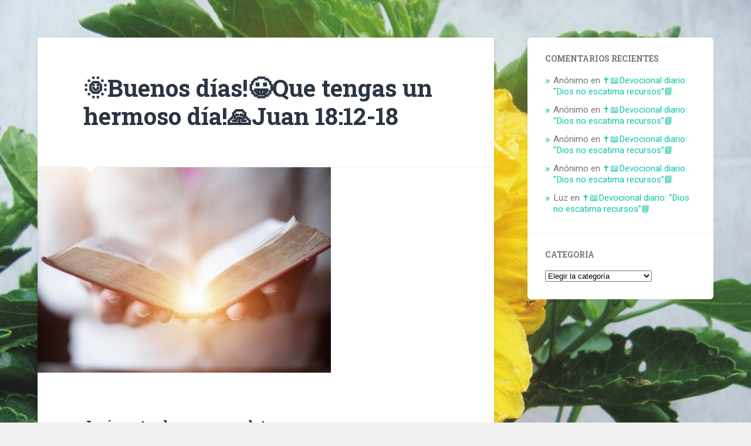

--- FILE ---
content_type: text/html; charset=UTF-8
request_url: https://versiculos.santabiblia.online/16119
body_size: 14195
content:
<!DOCTYPE html>

<html lang="es">

	<head>
		
		<meta charset="UTF-8">
		<meta name="viewport" content="width=device-width, initial-scale=1.0, maximum-scale=1.0, user-scalable=no" >
						 
		<title>🌞Buenos días!😀Que tengas un hermoso día!🙏Juan 18:12-18 &#8211; Versículos de la Santa Biblia</title>
<meta name='robots' content='max-image-preview:large' />
	<style>img:is([sizes="auto" i], [sizes^="auto," i]) { contain-intrinsic-size: 3000px 1500px }</style>
	<link rel="alternate" type="application/rss+xml" title="Versículos de la Santa Biblia &raquo; Feed" href="https://versiculos.santabiblia.online/feed" />
<link rel="alternate" type="application/rss+xml" title="Versículos de la Santa Biblia &raquo; Feed de los comentarios" href="https://versiculos.santabiblia.online/comments/feed" />
<link rel="alternate" type="application/rss+xml" title="Versículos de la Santa Biblia &raquo; Comentario 🌞Buenos días!😀Que tengas un hermoso día!🙏Juan 18:12-18 del feed" href="https://versiculos.santabiblia.online/16119/feed" />
<script type="text/javascript">
/* <![CDATA[ */
window._wpemojiSettings = {"baseUrl":"https:\/\/s.w.org\/images\/core\/emoji\/16.0.1\/72x72\/","ext":".png","svgUrl":"https:\/\/s.w.org\/images\/core\/emoji\/16.0.1\/svg\/","svgExt":".svg","source":{"concatemoji":"https:\/\/versiculos.santabiblia.online\/wp-includes\/js\/wp-emoji-release.min.js?ver=6.8.3"}};
/*! This file is auto-generated */
!function(s,n){var o,i,e;function c(e){try{var t={supportTests:e,timestamp:(new Date).valueOf()};sessionStorage.setItem(o,JSON.stringify(t))}catch(e){}}function p(e,t,n){e.clearRect(0,0,e.canvas.width,e.canvas.height),e.fillText(t,0,0);var t=new Uint32Array(e.getImageData(0,0,e.canvas.width,e.canvas.height).data),a=(e.clearRect(0,0,e.canvas.width,e.canvas.height),e.fillText(n,0,0),new Uint32Array(e.getImageData(0,0,e.canvas.width,e.canvas.height).data));return t.every(function(e,t){return e===a[t]})}function u(e,t){e.clearRect(0,0,e.canvas.width,e.canvas.height),e.fillText(t,0,0);for(var n=e.getImageData(16,16,1,1),a=0;a<n.data.length;a++)if(0!==n.data[a])return!1;return!0}function f(e,t,n,a){switch(t){case"flag":return n(e,"\ud83c\udff3\ufe0f\u200d\u26a7\ufe0f","\ud83c\udff3\ufe0f\u200b\u26a7\ufe0f")?!1:!n(e,"\ud83c\udde8\ud83c\uddf6","\ud83c\udde8\u200b\ud83c\uddf6")&&!n(e,"\ud83c\udff4\udb40\udc67\udb40\udc62\udb40\udc65\udb40\udc6e\udb40\udc67\udb40\udc7f","\ud83c\udff4\u200b\udb40\udc67\u200b\udb40\udc62\u200b\udb40\udc65\u200b\udb40\udc6e\u200b\udb40\udc67\u200b\udb40\udc7f");case"emoji":return!a(e,"\ud83e\udedf")}return!1}function g(e,t,n,a){var r="undefined"!=typeof WorkerGlobalScope&&self instanceof WorkerGlobalScope?new OffscreenCanvas(300,150):s.createElement("canvas"),o=r.getContext("2d",{willReadFrequently:!0}),i=(o.textBaseline="top",o.font="600 32px Arial",{});return e.forEach(function(e){i[e]=t(o,e,n,a)}),i}function t(e){var t=s.createElement("script");t.src=e,t.defer=!0,s.head.appendChild(t)}"undefined"!=typeof Promise&&(o="wpEmojiSettingsSupports",i=["flag","emoji"],n.supports={everything:!0,everythingExceptFlag:!0},e=new Promise(function(e){s.addEventListener("DOMContentLoaded",e,{once:!0})}),new Promise(function(t){var n=function(){try{var e=JSON.parse(sessionStorage.getItem(o));if("object"==typeof e&&"number"==typeof e.timestamp&&(new Date).valueOf()<e.timestamp+604800&&"object"==typeof e.supportTests)return e.supportTests}catch(e){}return null}();if(!n){if("undefined"!=typeof Worker&&"undefined"!=typeof OffscreenCanvas&&"undefined"!=typeof URL&&URL.createObjectURL&&"undefined"!=typeof Blob)try{var e="postMessage("+g.toString()+"("+[JSON.stringify(i),f.toString(),p.toString(),u.toString()].join(",")+"));",a=new Blob([e],{type:"text/javascript"}),r=new Worker(URL.createObjectURL(a),{name:"wpTestEmojiSupports"});return void(r.onmessage=function(e){c(n=e.data),r.terminate(),t(n)})}catch(e){}c(n=g(i,f,p,u))}t(n)}).then(function(e){for(var t in e)n.supports[t]=e[t],n.supports.everything=n.supports.everything&&n.supports[t],"flag"!==t&&(n.supports.everythingExceptFlag=n.supports.everythingExceptFlag&&n.supports[t]);n.supports.everythingExceptFlag=n.supports.everythingExceptFlag&&!n.supports.flag,n.DOMReady=!1,n.readyCallback=function(){n.DOMReady=!0}}).then(function(){return e}).then(function(){var e;n.supports.everything||(n.readyCallback(),(e=n.source||{}).concatemoji?t(e.concatemoji):e.wpemoji&&e.twemoji&&(t(e.twemoji),t(e.wpemoji)))}))}((window,document),window._wpemojiSettings);
/* ]]> */
</script>

<style id='wp-emoji-styles-inline-css' type='text/css'>

	img.wp-smiley, img.emoji {
		display: inline !important;
		border: none !important;
		box-shadow: none !important;
		height: 1em !important;
		width: 1em !important;
		margin: 0 0.07em !important;
		vertical-align: -0.1em !important;
		background: none !important;
		padding: 0 !important;
	}
</style>
<link rel='stylesheet' id='wp-block-library-css' href='https://versiculos.santabiblia.online/wp-includes/css/dist/block-library/style.min.css?ver=6.8.3' type='text/css' media='all' />
<style id='classic-theme-styles-inline-css' type='text/css'>
/*! This file is auto-generated */
.wp-block-button__link{color:#fff;background-color:#32373c;border-radius:9999px;box-shadow:none;text-decoration:none;padding:calc(.667em + 2px) calc(1.333em + 2px);font-size:1.125em}.wp-block-file__button{background:#32373c;color:#fff;text-decoration:none}
</style>
<style id='global-styles-inline-css' type='text/css'>
:root{--wp--preset--aspect-ratio--square: 1;--wp--preset--aspect-ratio--4-3: 4/3;--wp--preset--aspect-ratio--3-4: 3/4;--wp--preset--aspect-ratio--3-2: 3/2;--wp--preset--aspect-ratio--2-3: 2/3;--wp--preset--aspect-ratio--16-9: 16/9;--wp--preset--aspect-ratio--9-16: 9/16;--wp--preset--color--black: #222;--wp--preset--color--cyan-bluish-gray: #abb8c3;--wp--preset--color--white: #fff;--wp--preset--color--pale-pink: #f78da7;--wp--preset--color--vivid-red: #cf2e2e;--wp--preset--color--luminous-vivid-orange: #ff6900;--wp--preset--color--luminous-vivid-amber: #fcb900;--wp--preset--color--light-green-cyan: #7bdcb5;--wp--preset--color--vivid-green-cyan: #00d084;--wp--preset--color--pale-cyan-blue: #8ed1fc;--wp--preset--color--vivid-cyan-blue: #0693e3;--wp--preset--color--vivid-purple: #9b51e0;--wp--preset--color--accent: #13C4A5;--wp--preset--color--dark-gray: #444;--wp--preset--color--medium-gray: #666;--wp--preset--color--light-gray: #888;--wp--preset--gradient--vivid-cyan-blue-to-vivid-purple: linear-gradient(135deg,rgba(6,147,227,1) 0%,rgb(155,81,224) 100%);--wp--preset--gradient--light-green-cyan-to-vivid-green-cyan: linear-gradient(135deg,rgb(122,220,180) 0%,rgb(0,208,130) 100%);--wp--preset--gradient--luminous-vivid-amber-to-luminous-vivid-orange: linear-gradient(135deg,rgba(252,185,0,1) 0%,rgba(255,105,0,1) 100%);--wp--preset--gradient--luminous-vivid-orange-to-vivid-red: linear-gradient(135deg,rgba(255,105,0,1) 0%,rgb(207,46,46) 100%);--wp--preset--gradient--very-light-gray-to-cyan-bluish-gray: linear-gradient(135deg,rgb(238,238,238) 0%,rgb(169,184,195) 100%);--wp--preset--gradient--cool-to-warm-spectrum: linear-gradient(135deg,rgb(74,234,220) 0%,rgb(151,120,209) 20%,rgb(207,42,186) 40%,rgb(238,44,130) 60%,rgb(251,105,98) 80%,rgb(254,248,76) 100%);--wp--preset--gradient--blush-light-purple: linear-gradient(135deg,rgb(255,206,236) 0%,rgb(152,150,240) 100%);--wp--preset--gradient--blush-bordeaux: linear-gradient(135deg,rgb(254,205,165) 0%,rgb(254,45,45) 50%,rgb(107,0,62) 100%);--wp--preset--gradient--luminous-dusk: linear-gradient(135deg,rgb(255,203,112) 0%,rgb(199,81,192) 50%,rgb(65,88,208) 100%);--wp--preset--gradient--pale-ocean: linear-gradient(135deg,rgb(255,245,203) 0%,rgb(182,227,212) 50%,rgb(51,167,181) 100%);--wp--preset--gradient--electric-grass: linear-gradient(135deg,rgb(202,248,128) 0%,rgb(113,206,126) 100%);--wp--preset--gradient--midnight: linear-gradient(135deg,rgb(2,3,129) 0%,rgb(40,116,252) 100%);--wp--preset--font-size--small: 16px;--wp--preset--font-size--medium: 20px;--wp--preset--font-size--large: 24px;--wp--preset--font-size--x-large: 42px;--wp--preset--font-size--regular: 18px;--wp--preset--font-size--larger: 32px;--wp--preset--spacing--20: 0.44rem;--wp--preset--spacing--30: 0.67rem;--wp--preset--spacing--40: 1rem;--wp--preset--spacing--50: 1.5rem;--wp--preset--spacing--60: 2.25rem;--wp--preset--spacing--70: 3.38rem;--wp--preset--spacing--80: 5.06rem;--wp--preset--shadow--natural: 6px 6px 9px rgba(0, 0, 0, 0.2);--wp--preset--shadow--deep: 12px 12px 50px rgba(0, 0, 0, 0.4);--wp--preset--shadow--sharp: 6px 6px 0px rgba(0, 0, 0, 0.2);--wp--preset--shadow--outlined: 6px 6px 0px -3px rgba(255, 255, 255, 1), 6px 6px rgba(0, 0, 0, 1);--wp--preset--shadow--crisp: 6px 6px 0px rgba(0, 0, 0, 1);}:where(.is-layout-flex){gap: 0.5em;}:where(.is-layout-grid){gap: 0.5em;}body .is-layout-flex{display: flex;}.is-layout-flex{flex-wrap: wrap;align-items: center;}.is-layout-flex > :is(*, div){margin: 0;}body .is-layout-grid{display: grid;}.is-layout-grid > :is(*, div){margin: 0;}:where(.wp-block-columns.is-layout-flex){gap: 2em;}:where(.wp-block-columns.is-layout-grid){gap: 2em;}:where(.wp-block-post-template.is-layout-flex){gap: 1.25em;}:where(.wp-block-post-template.is-layout-grid){gap: 1.25em;}.has-black-color{color: var(--wp--preset--color--black) !important;}.has-cyan-bluish-gray-color{color: var(--wp--preset--color--cyan-bluish-gray) !important;}.has-white-color{color: var(--wp--preset--color--white) !important;}.has-pale-pink-color{color: var(--wp--preset--color--pale-pink) !important;}.has-vivid-red-color{color: var(--wp--preset--color--vivid-red) !important;}.has-luminous-vivid-orange-color{color: var(--wp--preset--color--luminous-vivid-orange) !important;}.has-luminous-vivid-amber-color{color: var(--wp--preset--color--luminous-vivid-amber) !important;}.has-light-green-cyan-color{color: var(--wp--preset--color--light-green-cyan) !important;}.has-vivid-green-cyan-color{color: var(--wp--preset--color--vivid-green-cyan) !important;}.has-pale-cyan-blue-color{color: var(--wp--preset--color--pale-cyan-blue) !important;}.has-vivid-cyan-blue-color{color: var(--wp--preset--color--vivid-cyan-blue) !important;}.has-vivid-purple-color{color: var(--wp--preset--color--vivid-purple) !important;}.has-black-background-color{background-color: var(--wp--preset--color--black) !important;}.has-cyan-bluish-gray-background-color{background-color: var(--wp--preset--color--cyan-bluish-gray) !important;}.has-white-background-color{background-color: var(--wp--preset--color--white) !important;}.has-pale-pink-background-color{background-color: var(--wp--preset--color--pale-pink) !important;}.has-vivid-red-background-color{background-color: var(--wp--preset--color--vivid-red) !important;}.has-luminous-vivid-orange-background-color{background-color: var(--wp--preset--color--luminous-vivid-orange) !important;}.has-luminous-vivid-amber-background-color{background-color: var(--wp--preset--color--luminous-vivid-amber) !important;}.has-light-green-cyan-background-color{background-color: var(--wp--preset--color--light-green-cyan) !important;}.has-vivid-green-cyan-background-color{background-color: var(--wp--preset--color--vivid-green-cyan) !important;}.has-pale-cyan-blue-background-color{background-color: var(--wp--preset--color--pale-cyan-blue) !important;}.has-vivid-cyan-blue-background-color{background-color: var(--wp--preset--color--vivid-cyan-blue) !important;}.has-vivid-purple-background-color{background-color: var(--wp--preset--color--vivid-purple) !important;}.has-black-border-color{border-color: var(--wp--preset--color--black) !important;}.has-cyan-bluish-gray-border-color{border-color: var(--wp--preset--color--cyan-bluish-gray) !important;}.has-white-border-color{border-color: var(--wp--preset--color--white) !important;}.has-pale-pink-border-color{border-color: var(--wp--preset--color--pale-pink) !important;}.has-vivid-red-border-color{border-color: var(--wp--preset--color--vivid-red) !important;}.has-luminous-vivid-orange-border-color{border-color: var(--wp--preset--color--luminous-vivid-orange) !important;}.has-luminous-vivid-amber-border-color{border-color: var(--wp--preset--color--luminous-vivid-amber) !important;}.has-light-green-cyan-border-color{border-color: var(--wp--preset--color--light-green-cyan) !important;}.has-vivid-green-cyan-border-color{border-color: var(--wp--preset--color--vivid-green-cyan) !important;}.has-pale-cyan-blue-border-color{border-color: var(--wp--preset--color--pale-cyan-blue) !important;}.has-vivid-cyan-blue-border-color{border-color: var(--wp--preset--color--vivid-cyan-blue) !important;}.has-vivid-purple-border-color{border-color: var(--wp--preset--color--vivid-purple) !important;}.has-vivid-cyan-blue-to-vivid-purple-gradient-background{background: var(--wp--preset--gradient--vivid-cyan-blue-to-vivid-purple) !important;}.has-light-green-cyan-to-vivid-green-cyan-gradient-background{background: var(--wp--preset--gradient--light-green-cyan-to-vivid-green-cyan) !important;}.has-luminous-vivid-amber-to-luminous-vivid-orange-gradient-background{background: var(--wp--preset--gradient--luminous-vivid-amber-to-luminous-vivid-orange) !important;}.has-luminous-vivid-orange-to-vivid-red-gradient-background{background: var(--wp--preset--gradient--luminous-vivid-orange-to-vivid-red) !important;}.has-very-light-gray-to-cyan-bluish-gray-gradient-background{background: var(--wp--preset--gradient--very-light-gray-to-cyan-bluish-gray) !important;}.has-cool-to-warm-spectrum-gradient-background{background: var(--wp--preset--gradient--cool-to-warm-spectrum) !important;}.has-blush-light-purple-gradient-background{background: var(--wp--preset--gradient--blush-light-purple) !important;}.has-blush-bordeaux-gradient-background{background: var(--wp--preset--gradient--blush-bordeaux) !important;}.has-luminous-dusk-gradient-background{background: var(--wp--preset--gradient--luminous-dusk) !important;}.has-pale-ocean-gradient-background{background: var(--wp--preset--gradient--pale-ocean) !important;}.has-electric-grass-gradient-background{background: var(--wp--preset--gradient--electric-grass) !important;}.has-midnight-gradient-background{background: var(--wp--preset--gradient--midnight) !important;}.has-small-font-size{font-size: var(--wp--preset--font-size--small) !important;}.has-medium-font-size{font-size: var(--wp--preset--font-size--medium) !important;}.has-large-font-size{font-size: var(--wp--preset--font-size--large) !important;}.has-x-large-font-size{font-size: var(--wp--preset--font-size--x-large) !important;}
:where(.wp-block-post-template.is-layout-flex){gap: 1.25em;}:where(.wp-block-post-template.is-layout-grid){gap: 1.25em;}
:where(.wp-block-columns.is-layout-flex){gap: 2em;}:where(.wp-block-columns.is-layout-grid){gap: 2em;}
:root :where(.wp-block-pullquote){font-size: 1.5em;line-height: 1.6;}
</style>
<link rel='stylesheet' id='baskerville_googleFonts-css' href='//fonts.googleapis.com/css?family=Roboto+Slab%3A400%2C700%7CRoboto%3A400%2C400italic%2C700%2C700italic%2C300%7CPacifico%3A400&#038;ver=2.1.4' type='text/css' media='all' />
<link rel='stylesheet' id='baskerville_style-css' href='https://versiculos.santabiblia.online/wp-content/themes/baskerville/style.css?ver=2.1.4' type='text/css' media='all' />
<script type="text/javascript" src="https://versiculos.santabiblia.online/wp-includes/js/jquery/jquery.min.js?ver=3.7.1" id="jquery-core-js"></script>
<script type="text/javascript" src="https://versiculos.santabiblia.online/wp-includes/js/jquery/jquery-migrate.min.js?ver=3.4.1" id="jquery-migrate-js"></script>
<script type="text/javascript" src="https://versiculos.santabiblia.online/wp-includes/js/imagesloaded.min.js?ver=5.0.0" id="imagesloaded-js"></script>
<script type="text/javascript" src="https://versiculos.santabiblia.online/wp-includes/js/masonry.min.js?ver=4.2.2" id="masonry-js"></script>
<script type="text/javascript" src="https://versiculos.santabiblia.online/wp-content/themes/baskerville/js/jquery.flexslider-min.js?ver=2.7.2" id="baskerville_flexslider-js"></script>
<script type="text/javascript" src="https://versiculos.santabiblia.online/wp-content/themes/baskerville/js/global.js?ver=2.1.4" id="baskerville_global-js"></script>
<link rel="https://api.w.org/" href="https://versiculos.santabiblia.online/wp-json/" /><link rel="alternate" title="JSON" type="application/json" href="https://versiculos.santabiblia.online/wp-json/wp/v2/posts/16119" /><link rel="EditURI" type="application/rsd+xml" title="RSD" href="https://versiculos.santabiblia.online/xmlrpc.php?rsd" />
<meta name="generator" content="WordPress 6.8.3" />
<link rel="canonical" href="https://versiculos.santabiblia.online/16119" />
<link rel='shortlink' href='https://versiculos.santabiblia.online/?p=16119' />
<link rel="alternate" title="oEmbed (JSON)" type="application/json+oembed" href="https://versiculos.santabiblia.online/wp-json/oembed/1.0/embed?url=https%3A%2F%2Fversiculos.santabiblia.online%2F16119" />
<link rel="alternate" title="oEmbed (XML)" type="text/xml+oembed" href="https://versiculos.santabiblia.online/wp-json/oembed/1.0/embed?url=https%3A%2F%2Fversiculos.santabiblia.online%2F16119&#038;format=xml" />
<style type="text/css">.recentcomments a{display:inline !important;padding:0 !important;margin:0 !important;}</style><style type="text/css" id="custom-background-css">
body.custom-background { background-image: url("https://versiculos.santabiblia.online/wp-content/uploads/2020/05/Hibiscu-doble2.jpg"); background-position: left top; background-size: cover; background-repeat: repeat; background-attachment: fixed; }
</style>
			<style type="text/css" id="wp-custom-css">
			.header {
    padding: 70px 0;
    display: none;
}
.navigation{
	display:none;
}		</style>
			
	</head>
	
	<body data-rsssl=1 class="wp-singular post-template-default single single-post postid-16119 single-format-standard custom-background wp-theme-baskerville has-featured-image single single-post">

		
		<a class="skip-link button" href="#site-content">Saltar al contenido</a>
	
		<div class="header section small-padding bg-dark bg-image" style="background-image: url( https://versiculos.santabiblia.online/wp-content/themes/baskerville/images/header.jpg );">
		
			<div class="cover"></div>
			
			<div class="header-search-block bg-graphite hidden">
				<form method="get" class="searchform" action="https://versiculos.santabiblia.online/">
	<input type="search" value="" placeholder="Formulario de búsqueda" name="s" class="s" /> 
	<input type="submit" class="searchsubmit" value="Buscar">
</form>			</div><!-- .header-search-block -->
					
			<div class="header-inner section-inner">
			
				
					<div class="blog-title">
						<a href="https://versiculos.santabiblia.online" rel="home">Versículos de la Santa Biblia</a>
					</div>
				
											<h3 class="blog-description">Versículos de la santa biblia</h3>
									
											
			</div><!-- .header-inner -->
						
		</div><!-- .header -->
		
		<div class="navigation section no-padding bg-dark">
		
			<div class="navigation-inner section-inner">
			
				<button class="nav-toggle toggle fleft hidden">
					
					<div class="bar"></div>
					<div class="bar"></div>
					<div class="bar"></div>
					
				</button>
						
				<ul class="main-menu">
				
					<li class="page_item page-item-4"><a href="https://versiculos.santabiblia.online/attribution">Attribution</a></li>
<li class="page_item page-item-2"><a href="https://versiculos.santabiblia.online/sample-page">Sample Page</a></li>
											
				</ul><!-- .main-menu -->
				 
				<button class="search-toggle toggle fright">
					<span class="screen-reader-text">Alternar el campo de búsqueda</span>
				</button>
				 
				<div class="clear"></div>
				 
			</div><!-- .navigation-inner -->
			
		</div><!-- .navigation -->
		
		<div class="mobile-navigation section bg-graphite no-padding hidden">
					
			<ul class="mobile-menu">
			
				<li class="page_item page-item-4"><a href="https://versiculos.santabiblia.online/attribution">Attribution</a></li>
<li class="page_item page-item-2"><a href="https://versiculos.santabiblia.online/sample-page">Sample Page</a></li>
										
			 </ul><!-- .main-menu -->
		
		</div><!-- .mobile-navigation -->
<div class="wrapper section medium-padding">

	<div class="section-inner">

		<div class="content fleft">

			
				<div id="post-16119" class="post-16119 post type-post status-publish format-standard has-post-thumbnail hentry category-lectura-de-la-biblia">

					
					<div class="post-header">

						
						    <h1 class="post-title"><a href="https://versiculos.santabiblia.online/16119" rel="bookmark" title="🌞Buenos días!😀Que tengas un hermoso día!🙏Juan 18:12-18">🌞Buenos días!😀Que tengas un hermoso día!🙏Juan 18:12-18</a></h1>

						
					</div><!-- .post-header -->

					
						<div class="featured-media">

							<img width="500" height="350" src="https://versiculos.santabiblia.online/wp-content/uploads/2022/02/BibliacristianaBiblia2-500x350-1.jpg" class="attachment-inicio_img size-inicio_img wp-post-image" alt="" decoding="async" fetchpriority="high" srcset="https://versiculos.santabiblia.online/wp-content/uploads/2022/02/BibliacristianaBiblia2-500x350-1.jpg 500w, https://versiculos.santabiblia.online/wp-content/uploads/2022/02/BibliacristianaBiblia2-500x350-1-300x210.jpg 300w" sizes="(max-width: 500px) 100vw, 500px" />
						</div><!-- .featured-media -->

					
					<div class="post-content">

						<h4><span id="es-RVR1960-26799" class="text John-18-12">Jesús ante el sumo sacerdote</span></h4>
<p><span class="text John-18-12"><sup class="versenum">12 </sup>Entonces la compañía de soldados, el tribuno y los alguaciles de los judíos, prendieron a Jesús y le ataron,</span> <span id="es-RVR1960-26800" class="text John-18-13"><sup class="versenum">13 </sup>y le llevaron primeramente a Anás; porque era suegro de Caifás, que era sumo sacerdote aquel año.</span> <span id="es-RVR1960-26801" class="text John-18-14"><sup class="versenum">14 </sup>Era Caifás el que había dado el consejo a los judíos, de que convenía que un solo hombre muriese por el pueblo.</span></p>
<h4><span id="es-RVR1960-26802" class="text John-18-15">Pedro en el patio de Anás</span></h4>
<p><span class="text John-18-15"><sup class="versenum">15 </sup>Y seguían a Jesús Simón Pedro y otro discípulo. Y este discípulo era conocido del sumo sacerdote, y entró con Jesús al patio del sumo sacerdote;</span> <span id="es-RVR1960-26803" class="text John-18-16"><sup class="versenum">16 </sup>mas Pedro estaba fuera, a la puerta. Salió, pues, el discípulo que era conocido del sumo sacerdote, y habló a la portera, e hizo entrar a Pedro.</span> <span id="es-RVR1960-26804" class="text John-18-17"><sup class="versenum">17 </sup>Entonces la criada portera dijo a Pedro: ¿No eres tú también de los discípulos de este hombre? Dijo él: No lo soy.</span> <span id="es-RVR1960-26805" class="text John-18-18"><sup class="versenum">18 </sup>Y estaban en pie los siervos y los alguaciles que habían encendido un fuego; porque hacía frío, y se calentaban; y también con ellos estaba Pedro en pie, calentándose.</span></p>

						<div class="clear"></div>
<a  class="center-block" href="fb-messenger://share?link= Jesús ante el sumo sacerdote
12 Entonces la compañía de soldados, el tribuno y los alguaciles de los judíos, prendieron a Jesús y le ataron, 13 y le llevaron primeramente a Anás; porque era suegro de Caifás, que era sumo sacerdote aquel año. 14 Era Caifás el que había dado el consejo a los judíos, de que convenía que un solo hombre muriese por el pueblo.
Pedro en el patio de Anás
15 Y seguían a Jesús Simón Pedro y otro discípulo. Y este discípulo era conocido del sumo sacerdote, y entró con Jesús al patio del sumo sacerdote; 16 mas Pedro estaba fuera, a la puerta. Salió, pues, el discípulo que era conocido del sumo sacerdote, y habló a la portera, e hizo entrar a Pedro. 17 Entonces la criada portera dijo a Pedro: ¿No eres tú también de los discípulos de este hombre? Dijo él: No lo soy. 18 Y estaban en pie los siervos y los alguaciles que habían encendido un fuego; porque hacía frío, y se calentaban; y también con ellos estaba Pedro en pie, calentándose. - 🌞Buenos días!😀Que tengas un hermoso día!🙏Juan 18:12-18">
<div style="margin-top:10px;" align="center">
<img src="https://frases.digitalwuest.com/compartir-m.png" alt="compartir por messenger" />
</div>
</a>
<a  class="center-block" href="whatsapp://send?text= Jesús ante el sumo sacerdote
12 Entonces la compañía de soldados, el tribuno y los alguaciles de los judíos, prendieron a Jesús y le ataron, 13 y le llevaron primeramente a Anás; porque era suegro de Caifás, que era sumo sacerdote aquel año. 14 Era Caifás el que había dado el consejo a los judíos, de que convenía que un solo hombre muriese por el pueblo.
Pedro en el patio de Anás
15 Y seguían a Jesús Simón Pedro y otro discípulo. Y este discípulo era conocido del sumo sacerdote, y entró con Jesús al patio del sumo sacerdote; 16 mas Pedro estaba fuera, a la puerta. Salió, pues, el discípulo que era conocido del sumo sacerdote, y habló a la portera, e hizo entrar a Pedro. 17 Entonces la criada portera dijo a Pedro: ¿No eres tú también de los discípulos de este hombre? Dijo él: No lo soy. 18 Y estaban en pie los siervos y los alguaciles que habían encendido un fuego; porque hacía frío, y se calentaban; y también con ellos estaba Pedro en pie, calentándose. - *🌞Buenos días!😀Que tengas un hermoso día!🙏Juan 18:12-18*" data-action="share/whatsapp/share" >
<div style="margin-top:10px;" align="center">
<img src="https://frases.digitalwuest.com/compartir-w.png" alt="compartir por Whatsapp" />
</div>
</a>
					</div><!-- .post-content -->

					<div class="post-meta-container">

						<div class="post-author">

							<div class="post-author-content">

								<h4>Carlos.</h4>

								
								<div class="author-links">

									<a class="author-link-posts" title="Archivo del Autor" href="https://versiculos.santabiblia.online/author/carlos">Archivo del Autor</a>

									
								</div><!-- .author-links -->

							</div><!-- .post-author-content -->

						</div><!-- .post-author -->

						<div class="post-meta">

							<p class="post-date">16 marzo, 2024</p>

							
							<p class="post-categories"><a href="https://versiculos.santabiblia.online/category/lectura-de-la-biblia" rel="category tag">LECTURA DE LA BIBLIA</a></p>

							
							<div class="clear"></div>

							<div class="post-nav">

								
									<a class="post-nav-prev" title="Previous post: ✝️📖Devocional diario: “La verdadera recompensa”📘" href="https://versiculos.santabiblia.online/16196">Entrada anterior</a>

								
									<a class="post-nav-next" title="Next post: 🌠 Buenas Noches📜Que tengas un lindo descanso!🙏Salmo 45📖" href="https://versiculos.santabiblia.online/16133">Entrada siguiente</a>

								
								
								<div class="clear"></div>

							</div>

						</div><!-- .post-meta -->

						<div class="clear"></div>

					</div><!-- .post-meta-container -->

					<style>
.comment-form-url{display: none;}
</style>

	
		<div class="comments">

			<a name="comments"></a>

			<div class="comments-title-container">

				<h2 class="comments-title fleft">

					42 Comentarios
				</h2>

				
					<h2 class="add-comment-title fright"><a href="#respond">Añade el tuyo</a></h2>

				
				<div class="clear"></div>

			</div><!-- .comments-title-container -->

			<ol class="commentlist">
			    		<li class="comment even thread-even depth-1" id="li-comment-478835">
		
			<div id="comment-478835" class="comment">
			
				<img alt='' src='https://secure.gravatar.com/avatar/?s=80&#038;d=mm&#038;r=g' srcset='https://secure.gravatar.com/avatar/?s=160&#038;d=mm&#038;r=g 2x' class='avatar avatar-80 photo avatar-default' height='80' width='80' decoding='async'/>			
				<div class="comment-inner">

					<div class="comment-header">
												
						<cite class="fn">Rosales ❤️❤️❤️❤️❤️❤️❤️❤️</cite>						
						<p><a href="https://versiculos.santabiblia.online/16119#comment-478835">17 marzo, 2024 a las 12:33 am</a></p>
						
						<div class="comment-actions">
						
														
							<a rel="nofollow" class="comment-reply-link" href="https://versiculos.santabiblia.online/16119?replytocom=478835#respond" data-commentid="478835" data-postid="16119" data-belowelement="comment-478835" data-respondelement="respond" data-replyto="Responder a Rosales ❤️❤️❤️❤️❤️❤️❤️❤️" aria-label="Responder a Rosales ❤️❤️❤️❤️❤️❤️❤️❤️">Responder</a>							
							<div class="clear"></div>
						
						</div><!-- .comment-actions -->
						
					</div><!-- .comment-header -->

					<div class="comment-content">
					
											
						<p>Amén ❤️❤️❤️❤️❤️❤️❤️❤️</p>
						
					</div><!-- .comment-content -->
					
					<div class="comment-actions-below hidden">
						
												
						<a rel="nofollow" class="comment-reply-link" href="https://versiculos.santabiblia.online/16119?replytocom=478835#respond" data-commentid="478835" data-postid="16119" data-belowelement="comment-478835" data-respondelement="respond" data-replyto="Responder a Rosales ❤️❤️❤️❤️❤️❤️❤️❤️" aria-label="Responder a Rosales ❤️❤️❤️❤️❤️❤️❤️❤️">Responder</a>						
						<div class="clear"></div>
					
					</div><!-- .comment-actions -->
					
				</div><!-- .comment-inner -->

			</div><!-- .comment-## -->
		</li><!-- #comment-## -->
		<li class="comment odd alt thread-odd thread-alt depth-1" id="li-comment-478822">
		
			<div id="comment-478822" class="comment">
			
				<img alt='' src='https://secure.gravatar.com/avatar/9be4cd54ed3155f2512ba472c86a63b8a95a384b189a66ece56940b0e68a6a05?s=80&#038;d=mm&#038;r=g' srcset='https://secure.gravatar.com/avatar/9be4cd54ed3155f2512ba472c86a63b8a95a384b189a66ece56940b0e68a6a05?s=160&#038;d=mm&#038;r=g 2x' class='avatar avatar-80 photo' height='80' width='80' decoding='async'/>			
				<div class="comment-inner">

					<div class="comment-header">
												
						<cite class="fn">Minerva Matos Collazo</cite>						
						<p><a href="https://versiculos.santabiblia.online/16119#comment-478822">16 marzo, 2024 a las 11:51 pm</a></p>
						
						<div class="comment-actions">
						
														
							<a rel="nofollow" class="comment-reply-link" href="https://versiculos.santabiblia.online/16119?replytocom=478822#respond" data-commentid="478822" data-postid="16119" data-belowelement="comment-478822" data-respondelement="respond" data-replyto="Responder a Minerva Matos Collazo" aria-label="Responder a Minerva Matos Collazo">Responder</a>							
							<div class="clear"></div>
						
						</div><!-- .comment-actions -->
						
					</div><!-- .comment-header -->

					<div class="comment-content">
					
											
						<p>Gracias mi Dios por oir mis oraciones Bello mensaje Amen 🙏 💖 ❤️ 💕 💓 💙 🙏 💖 ❤️ 💕 💓 💙 🙏 💖 ❤️ 💕 💓 💙 🙏 💖 ❤️ 💕</p>
						
					</div><!-- .comment-content -->
					
					<div class="comment-actions-below hidden">
						
												
						<a rel="nofollow" class="comment-reply-link" href="https://versiculos.santabiblia.online/16119?replytocom=478822#respond" data-commentid="478822" data-postid="16119" data-belowelement="comment-478822" data-respondelement="respond" data-replyto="Responder a Minerva Matos Collazo" aria-label="Responder a Minerva Matos Collazo">Responder</a>						
						<div class="clear"></div>
					
					</div><!-- .comment-actions -->
					
				</div><!-- .comment-inner -->

			</div><!-- .comment-## -->
		</li><!-- #comment-## -->
		<li class="comment even thread-even depth-1" id="li-comment-478773">
		
			<div id="comment-478773" class="comment">
			
				<img alt='' src='https://secure.gravatar.com/avatar/?s=80&#038;d=mm&#038;r=g' srcset='https://secure.gravatar.com/avatar/?s=160&#038;d=mm&#038;r=g 2x' class='avatar avatar-80 photo avatar-default' height='80' width='80' loading='lazy' decoding='async'/>			
				<div class="comment-inner">

					<div class="comment-header">
												
						<cite class="fn">Claudio</cite>						
						<p><a href="https://versiculos.santabiblia.online/16119#comment-478773">16 marzo, 2024 a las 4:43 pm</a></p>
						
						<div class="comment-actions">
						
														
							<a rel="nofollow" class="comment-reply-link" href="https://versiculos.santabiblia.online/16119?replytocom=478773#respond" data-commentid="478773" data-postid="16119" data-belowelement="comment-478773" data-respondelement="respond" data-replyto="Responder a Claudio" aria-label="Responder a Claudio">Responder</a>							
							<div class="clear"></div>
						
						</div><!-- .comment-actions -->
						
					</div><!-- .comment-header -->

					<div class="comment-content">
					
											
						<p>Amén. Aleluya Aleluya en el nombre del señor.</p>
						
					</div><!-- .comment-content -->
					
					<div class="comment-actions-below hidden">
						
												
						<a rel="nofollow" class="comment-reply-link" href="https://versiculos.santabiblia.online/16119?replytocom=478773#respond" data-commentid="478773" data-postid="16119" data-belowelement="comment-478773" data-respondelement="respond" data-replyto="Responder a Claudio" aria-label="Responder a Claudio">Responder</a>						
						<div class="clear"></div>
					
					</div><!-- .comment-actions -->
					
				</div><!-- .comment-inner -->

			</div><!-- .comment-## -->
		</li><!-- #comment-## -->
		<li class="comment odd alt thread-odd thread-alt depth-1" id="li-comment-478761">
		
			<div id="comment-478761" class="comment">
			
				<img alt='' src='https://secure.gravatar.com/avatar/a99ccc7ebb61db248cef1543575f280357430525f2ec3c465d91a09864d59e3f?s=80&#038;d=mm&#038;r=g' srcset='https://secure.gravatar.com/avatar/a99ccc7ebb61db248cef1543575f280357430525f2ec3c465d91a09864d59e3f?s=160&#038;d=mm&#038;r=g 2x' class='avatar avatar-80 photo' height='80' width='80' loading='lazy' decoding='async'/>			
				<div class="comment-inner">

					<div class="comment-header">
												
						<cite class="fn">Silvia</cite>						
						<p><a href="https://versiculos.santabiblia.online/16119#comment-478761">16 marzo, 2024 a las 2:03 pm</a></p>
						
						<div class="comment-actions">
						
														
							<a rel="nofollow" class="comment-reply-link" href="https://versiculos.santabiblia.online/16119?replytocom=478761#respond" data-commentid="478761" data-postid="16119" data-belowelement="comment-478761" data-respondelement="respond" data-replyto="Responder a Silvia" aria-label="Responder a Silvia">Responder</a>							
							<div class="clear"></div>
						
						</div><!-- .comment-actions -->
						
					</div><!-- .comment-header -->

					<div class="comment-content">
					
											
						<p>Amén 🙏 gracias señor por éste bendito día 😇 gracias por la lluvia ⛈️⛈️ gracias por otro día más de vida que nos das, gracias por la petición que tú ya sabes señor en ti pudimos nuestra fé y todo va muy bien, bendito seas padre 🙏en tus benditas manos encomiendo mi día y mi familia 😘 saludos 🤗 y bendiciones 😇❤️❤️❤️</p>
						
					</div><!-- .comment-content -->
					
					<div class="comment-actions-below hidden">
						
												
						<a rel="nofollow" class="comment-reply-link" href="https://versiculos.santabiblia.online/16119?replytocom=478761#respond" data-commentid="478761" data-postid="16119" data-belowelement="comment-478761" data-respondelement="respond" data-replyto="Responder a Silvia" aria-label="Responder a Silvia">Responder</a>						
						<div class="clear"></div>
					
					</div><!-- .comment-actions -->
					
				</div><!-- .comment-inner -->

			</div><!-- .comment-## -->
		</li><!-- #comment-## -->
		<li class="comment even thread-even depth-1" id="li-comment-478756">
		
			<div id="comment-478756" class="comment">
			
				<img alt='' src='https://secure.gravatar.com/avatar/8ce8af14af1dc3683d5c2a924dee70f255053fcfb397851b6245a02511f643c3?s=80&#038;d=mm&#038;r=g' srcset='https://secure.gravatar.com/avatar/8ce8af14af1dc3683d5c2a924dee70f255053fcfb397851b6245a02511f643c3?s=160&#038;d=mm&#038;r=g 2x' class='avatar avatar-80 photo' height='80' width='80' loading='lazy' decoding='async'/>			
				<div class="comment-inner">

					<div class="comment-header">
												
						<cite class="fn">Luis j Amador</cite>						
						<p><a href="https://versiculos.santabiblia.online/16119#comment-478756">16 marzo, 2024 a las 1:15 pm</a></p>
						
						<div class="comment-actions">
						
														
							<a rel="nofollow" class="comment-reply-link" href="https://versiculos.santabiblia.online/16119?replytocom=478756#respond" data-commentid="478756" data-postid="16119" data-belowelement="comment-478756" data-respondelement="respond" data-replyto="Responder a Luis j Amador" aria-label="Responder a Luis j Amador">Responder</a>							
							<div class="clear"></div>
						
						</div><!-- .comment-actions -->
						
					</div><!-- .comment-header -->

					<div class="comment-content">
					
											
						<p>Amén 😇🙏🙏🙏🙏😇❤️</p>
						
					</div><!-- .comment-content -->
					
					<div class="comment-actions-below hidden">
						
												
						<a rel="nofollow" class="comment-reply-link" href="https://versiculos.santabiblia.online/16119?replytocom=478756#respond" data-commentid="478756" data-postid="16119" data-belowelement="comment-478756" data-respondelement="respond" data-replyto="Responder a Luis j Amador" aria-label="Responder a Luis j Amador">Responder</a>						
						<div class="clear"></div>
					
					</div><!-- .comment-actions -->
					
				</div><!-- .comment-inner -->

			</div><!-- .comment-## -->
		</li><!-- #comment-## -->
		<li class="comment odd alt thread-odd thread-alt depth-1" id="li-comment-478755">
		
			<div id="comment-478755" class="comment">
			
				<img alt='' src='https://secure.gravatar.com/avatar/9c02a1986ef3966c36c128bf96947f61d85c24eb9364ac97886130b11a4ee912?s=80&#038;d=mm&#038;r=g' srcset='https://secure.gravatar.com/avatar/9c02a1986ef3966c36c128bf96947f61d85c24eb9364ac97886130b11a4ee912?s=160&#038;d=mm&#038;r=g 2x' class='avatar avatar-80 photo' height='80' width='80' loading='lazy' decoding='async'/>			
				<div class="comment-inner">

					<div class="comment-header">
												
						<cite class="fn">Luis Vélez</cite>						
						<p><a href="https://versiculos.santabiblia.online/16119#comment-478755">16 marzo, 2024 a las 1:15 pm</a></p>
						
						<div class="comment-actions">
						
														
							<a rel="nofollow" class="comment-reply-link" href="https://versiculos.santabiblia.online/16119?replytocom=478755#respond" data-commentid="478755" data-postid="16119" data-belowelement="comment-478755" data-respondelement="respond" data-replyto="Responder a Luis Vélez" aria-label="Responder a Luis Vélez">Responder</a>							
							<div class="clear"></div>
						
						</div><!-- .comment-actions -->
						
					</div><!-- .comment-header -->

					<div class="comment-content">
					
											
						<p>Gracias Padre por este nuevo maravilloso y bendecido día que nos regalas cada día en el nombre de nuestro Señor Jesucristo y Espíritu Santo aleluya amen amen amen</p>
						
					</div><!-- .comment-content -->
					
					<div class="comment-actions-below hidden">
						
												
						<a rel="nofollow" class="comment-reply-link" href="https://versiculos.santabiblia.online/16119?replytocom=478755#respond" data-commentid="478755" data-postid="16119" data-belowelement="comment-478755" data-respondelement="respond" data-replyto="Responder a Luis Vélez" aria-label="Responder a Luis Vélez">Responder</a>						
						<div class="clear"></div>
					
					</div><!-- .comment-actions -->
					
				</div><!-- .comment-inner -->

			</div><!-- .comment-## -->
		</li><!-- #comment-## -->
		<li class="comment even thread-even depth-1" id="li-comment-478745">
		
			<div id="comment-478745" class="comment">
			
				<img alt='' src='https://secure.gravatar.com/avatar/?s=80&#038;d=mm&#038;r=g' srcset='https://secure.gravatar.com/avatar/?s=160&#038;d=mm&#038;r=g 2x' class='avatar avatar-80 photo avatar-default' height='80' width='80' loading='lazy' decoding='async'/>			
				<div class="comment-inner">

					<div class="comment-header">
												
						<cite class="fn">Anónimo</cite>						
						<p><a href="https://versiculos.santabiblia.online/16119#comment-478745">16 marzo, 2024 a las 11:51 am</a></p>
						
						<div class="comment-actions">
						
														
							<a rel="nofollow" class="comment-reply-link" href="https://versiculos.santabiblia.online/16119?replytocom=478745#respond" data-commentid="478745" data-postid="16119" data-belowelement="comment-478745" data-respondelement="respond" data-replyto="Responder a Anónimo" aria-label="Responder a Anónimo">Responder</a>							
							<div class="clear"></div>
						
						</div><!-- .comment-actions -->
						
					</div><!-- .comment-header -->

					<div class="comment-content">
					
											
						<p>Danos fuerza Padre para vivir en tu presencia. Amén.</p>
						
					</div><!-- .comment-content -->
					
					<div class="comment-actions-below hidden">
						
												
						<a rel="nofollow" class="comment-reply-link" href="https://versiculos.santabiblia.online/16119?replytocom=478745#respond" data-commentid="478745" data-postid="16119" data-belowelement="comment-478745" data-respondelement="respond" data-replyto="Responder a Anónimo" aria-label="Responder a Anónimo">Responder</a>						
						<div class="clear"></div>
					
					</div><!-- .comment-actions -->
					
				</div><!-- .comment-inner -->

			</div><!-- .comment-## -->
		</li><!-- #comment-## -->
		<li class="comment odd alt thread-odd thread-alt depth-1" id="li-comment-478743">
		
			<div id="comment-478743" class="comment">
			
				<img alt='' src='https://secure.gravatar.com/avatar/?s=80&#038;d=mm&#038;r=g' srcset='https://secure.gravatar.com/avatar/?s=160&#038;d=mm&#038;r=g 2x' class='avatar avatar-80 photo avatar-default' height='80' width='80' loading='lazy' decoding='async'/>			
				<div class="comment-inner">

					<div class="comment-header">
												
						<cite class="fn">Heiner</cite>						
						<p><a href="https://versiculos.santabiblia.online/16119#comment-478743">16 marzo, 2024 a las 11:27 am</a></p>
						
						<div class="comment-actions">
						
														
							<a rel="nofollow" class="comment-reply-link" href="https://versiculos.santabiblia.online/16119?replytocom=478743#respond" data-commentid="478743" data-postid="16119" data-belowelement="comment-478743" data-respondelement="respond" data-replyto="Responder a Heiner" aria-label="Responder a Heiner">Responder</a>							
							<div class="clear"></div>
						
						</div><!-- .comment-actions -->
						
					</div><!-- .comment-header -->

					<div class="comment-content">
					
											
						<p>Amén, buenos días gracias padre por este nuevo día que me regala gracias padre amado por todas sus bendiciones 🙏</p>
						
					</div><!-- .comment-content -->
					
					<div class="comment-actions-below hidden">
						
												
						<a rel="nofollow" class="comment-reply-link" href="https://versiculos.santabiblia.online/16119?replytocom=478743#respond" data-commentid="478743" data-postid="16119" data-belowelement="comment-478743" data-respondelement="respond" data-replyto="Responder a Heiner" aria-label="Responder a Heiner">Responder</a>						
						<div class="clear"></div>
					
					</div><!-- .comment-actions -->
					
				</div><!-- .comment-inner -->

			</div><!-- .comment-## -->
		</li><!-- #comment-## -->
		<li class="comment even thread-even depth-1" id="li-comment-478742">
		
			<div id="comment-478742" class="comment">
			
				<img alt='' src='https://secure.gravatar.com/avatar/?s=80&#038;d=mm&#038;r=g' srcset='https://secure.gravatar.com/avatar/?s=160&#038;d=mm&#038;r=g 2x' class='avatar avatar-80 photo avatar-default' height='80' width='80' loading='lazy' decoding='async'/>			
				<div class="comment-inner">

					<div class="comment-header">
												
						<cite class="fn">Loz</cite>						
						<p><a href="https://versiculos.santabiblia.online/16119#comment-478742">16 marzo, 2024 a las 11:25 am</a></p>
						
						<div class="comment-actions">
						
														
							<a rel="nofollow" class="comment-reply-link" href="https://versiculos.santabiblia.online/16119?replytocom=478742#respond" data-commentid="478742" data-postid="16119" data-belowelement="comment-478742" data-respondelement="respond" data-replyto="Responder a Loz" aria-label="Responder a Loz">Responder</a>							
							<div class="clear"></div>
						
						</div><!-- .comment-actions -->
						
					</div><!-- .comment-header -->

					<div class="comment-content">
					
											
						<p>Gracias jesus<br />
Ya que con tu vida me diste vida enterna y ahora soy hijo del Dios altisimo<br />
Te pido perdón por mis pecados y ayudame a no negarte en ningún momento<br />
Amen</p>
						
					</div><!-- .comment-content -->
					
					<div class="comment-actions-below hidden">
						
												
						<a rel="nofollow" class="comment-reply-link" href="https://versiculos.santabiblia.online/16119?replytocom=478742#respond" data-commentid="478742" data-postid="16119" data-belowelement="comment-478742" data-respondelement="respond" data-replyto="Responder a Loz" aria-label="Responder a Loz">Responder</a>						
						<div class="clear"></div>
					
					</div><!-- .comment-actions -->
					
				</div><!-- .comment-inner -->

			</div><!-- .comment-## -->
		<ul class="children">
		<li class="comment odd alt depth-2" id="li-comment-478748">
		
			<div id="comment-478748" class="comment">
			
				<img alt='' src='https://secure.gravatar.com/avatar/?s=80&#038;d=mm&#038;r=g' srcset='https://secure.gravatar.com/avatar/?s=160&#038;d=mm&#038;r=g 2x' class='avatar avatar-80 photo avatar-default' height='80' width='80' loading='lazy' decoding='async'/>			
				<div class="comment-inner">

					<div class="comment-header">
												
						<cite class="fn">Bendiciones 111</cite>						
						<p><a href="https://versiculos.santabiblia.online/16119#comment-478748">16 marzo, 2024 a las 12:28 pm</a></p>
						
						<div class="comment-actions">
						
														
							<a rel="nofollow" class="comment-reply-link" href="https://versiculos.santabiblia.online/16119?replytocom=478748#respond" data-commentid="478748" data-postid="16119" data-belowelement="comment-478748" data-respondelement="respond" data-replyto="Responder a Bendiciones 111" aria-label="Responder a Bendiciones 111">Responder</a>							
							<div class="clear"></div>
						
						</div><!-- .comment-actions -->
						
					</div><!-- .comment-header -->

					<div class="comment-content">
					
											
						<p>Amén amén amén 🙌🏾🪶💫</p>
						
					</div><!-- .comment-content -->
					
					<div class="comment-actions-below hidden">
						
												
						<a rel="nofollow" class="comment-reply-link" href="https://versiculos.santabiblia.online/16119?replytocom=478748#respond" data-commentid="478748" data-postid="16119" data-belowelement="comment-478748" data-respondelement="respond" data-replyto="Responder a Bendiciones 111" aria-label="Responder a Bendiciones 111">Responder</a>						
						<div class="clear"></div>
					
					</div><!-- .comment-actions -->
					
				</div><!-- .comment-inner -->

			</div><!-- .comment-## -->
		</li><!-- #comment-## -->
</ul><!-- .children -->
</li><!-- #comment-## -->
		<li class="comment even thread-odd thread-alt depth-1" id="li-comment-478741">
		
			<div id="comment-478741" class="comment">
			
				<img alt='' src='https://secure.gravatar.com/avatar/?s=80&#038;d=mm&#038;r=g' srcset='https://secure.gravatar.com/avatar/?s=160&#038;d=mm&#038;r=g 2x' class='avatar avatar-80 photo avatar-default' height='80' width='80' loading='lazy' decoding='async'/>			
				<div class="comment-inner">

					<div class="comment-header">
												
						<cite class="fn">Anónimo</cite>						
						<p><a href="https://versiculos.santabiblia.online/16119#comment-478741">16 marzo, 2024 a las 11:24 am</a></p>
						
						<div class="comment-actions">
						
														
							<a rel="nofollow" class="comment-reply-link" href="https://versiculos.santabiblia.online/16119?replytocom=478741#respond" data-commentid="478741" data-postid="16119" data-belowelement="comment-478741" data-respondelement="respond" data-replyto="Responder a Anónimo" aria-label="Responder a Anónimo">Responder</a>							
							<div class="clear"></div>
						
						</div><!-- .comment-actions -->
						
					</div><!-- .comment-header -->

					<div class="comment-content">
					
											
						<p>Hloria a Dioa por siempre. Aleluya.🙏🙏🙏❣❣❣</p>
						
					</div><!-- .comment-content -->
					
					<div class="comment-actions-below hidden">
						
												
						<a rel="nofollow" class="comment-reply-link" href="https://versiculos.santabiblia.online/16119?replytocom=478741#respond" data-commentid="478741" data-postid="16119" data-belowelement="comment-478741" data-respondelement="respond" data-replyto="Responder a Anónimo" aria-label="Responder a Anónimo">Responder</a>						
						<div class="clear"></div>
					
					</div><!-- .comment-actions -->
					
				</div><!-- .comment-inner -->

			</div><!-- .comment-## -->
		</li><!-- #comment-## -->
		<li class="comment odd alt thread-even depth-1" id="li-comment-478739">
		
			<div id="comment-478739" class="comment">
			
				<img alt='' src='https://secure.gravatar.com/avatar/?s=80&#038;d=mm&#038;r=g' srcset='https://secure.gravatar.com/avatar/?s=160&#038;d=mm&#038;r=g 2x' class='avatar avatar-80 photo avatar-default' height='80' width='80' loading='lazy' decoding='async'/>			
				<div class="comment-inner">

					<div class="comment-header">
												
						<cite class="fn">Luis</cite>						
						<p><a href="https://versiculos.santabiblia.online/16119#comment-478739">16 marzo, 2024 a las 11:19 am</a></p>
						
						<div class="comment-actions">
						
														
							<a rel="nofollow" class="comment-reply-link" href="https://versiculos.santabiblia.online/16119?replytocom=478739#respond" data-commentid="478739" data-postid="16119" data-belowelement="comment-478739" data-respondelement="respond" data-replyto="Responder a Luis" aria-label="Responder a Luis">Responder</a>							
							<div class="clear"></div>
						
						</div><!-- .comment-actions -->
						
					</div><!-- .comment-header -->

					<div class="comment-content">
					
											
						<p>Amén</p>
						
					</div><!-- .comment-content -->
					
					<div class="comment-actions-below hidden">
						
												
						<a rel="nofollow" class="comment-reply-link" href="https://versiculos.santabiblia.online/16119?replytocom=478739#respond" data-commentid="478739" data-postid="16119" data-belowelement="comment-478739" data-respondelement="respond" data-replyto="Responder a Luis" aria-label="Responder a Luis">Responder</a>						
						<div class="clear"></div>
					
					</div><!-- .comment-actions -->
					
				</div><!-- .comment-inner -->

			</div><!-- .comment-## -->
		</li><!-- #comment-## -->
		<li class="comment even thread-odd thread-alt depth-1" id="li-comment-478738">
		
			<div id="comment-478738" class="comment">
			
				<img alt='' src='https://secure.gravatar.com/avatar/?s=80&#038;d=mm&#038;r=g' srcset='https://secure.gravatar.com/avatar/?s=160&#038;d=mm&#038;r=g 2x' class='avatar avatar-80 photo avatar-default' height='80' width='80' loading='lazy' decoding='async'/>			
				<div class="comment-inner">

					<div class="comment-header">
												
						<cite class="fn">Generoso H.</cite>						
						<p><a href="https://versiculos.santabiblia.online/16119#comment-478738">16 marzo, 2024 a las 11:19 am</a></p>
						
						<div class="comment-actions">
						
														
							<a rel="nofollow" class="comment-reply-link" href="https://versiculos.santabiblia.online/16119?replytocom=478738#respond" data-commentid="478738" data-postid="16119" data-belowelement="comment-478738" data-respondelement="respond" data-replyto="Responder a Generoso H." aria-label="Responder a Generoso H.">Responder</a>							
							<div class="clear"></div>
						
						</div><!-- .comment-actions -->
						
					</div><!-- .comment-header -->

					<div class="comment-content">
					
											
						<p>Señor nunca cometiste pecado pero en tu infinito amor entregaste tu vida por el perdón de todos los nuestros&#8230;.<br />
Gracias Señor Jesús&#8230;. ☦️🛐<br />
Aleluya 🙌🏼aleluya 🙌🏼aleluya 🙌🏼</p>
						
					</div><!-- .comment-content -->
					
					<div class="comment-actions-below hidden">
						
												
						<a rel="nofollow" class="comment-reply-link" href="https://versiculos.santabiblia.online/16119?replytocom=478738#respond" data-commentid="478738" data-postid="16119" data-belowelement="comment-478738" data-respondelement="respond" data-replyto="Responder a Generoso H." aria-label="Responder a Generoso H.">Responder</a>						
						<div class="clear"></div>
					
					</div><!-- .comment-actions -->
					
				</div><!-- .comment-inner -->

			</div><!-- .comment-## -->
		<ul class="children">
		<li class="comment odd alt depth-2" id="li-comment-478757">
		
			<div id="comment-478757" class="comment">
			
				<img alt='' src='https://secure.gravatar.com/avatar/aaf6920f6ad2d9f286aeb83e81f2dcfbebe67011d2db2b4361f304e26a76f5c1?s=80&#038;d=mm&#038;r=g' srcset='https://secure.gravatar.com/avatar/aaf6920f6ad2d9f286aeb83e81f2dcfbebe67011d2db2b4361f304e26a76f5c1?s=160&#038;d=mm&#038;r=g 2x' class='avatar avatar-80 photo' height='80' width='80' loading='lazy' decoding='async'/>			
				<div class="comment-inner">

					<div class="comment-header">
												
						<cite class="fn">Julián Flórez</cite>						
						<p><a href="https://versiculos.santabiblia.online/16119#comment-478757">16 marzo, 2024 a las 1:18 pm</a></p>
						
						<div class="comment-actions">
						
														
							<a rel="nofollow" class="comment-reply-link" href="https://versiculos.santabiblia.online/16119?replytocom=478757#respond" data-commentid="478757" data-postid="16119" data-belowelement="comment-478757" data-respondelement="respond" data-replyto="Responder a Julián Flórez" aria-label="Responder a Julián Flórez">Responder</a>							
							<div class="clear"></div>
						
						</div><!-- .comment-actions -->
						
					</div><!-- .comment-header -->

					<div class="comment-content">
					
											
						<p>Amadísimo señor Jesucristo,dadme el carácter necesario para nunca avergonzarme de tu Santo evangelio y de sostener me en mí palabra de qué tú eres El Dios Viviente.</p>
						
					</div><!-- .comment-content -->
					
					<div class="comment-actions-below hidden">
						
												
						<a rel="nofollow" class="comment-reply-link" href="https://versiculos.santabiblia.online/16119?replytocom=478757#respond" data-commentid="478757" data-postid="16119" data-belowelement="comment-478757" data-respondelement="respond" data-replyto="Responder a Julián Flórez" aria-label="Responder a Julián Flórez">Responder</a>						
						<div class="clear"></div>
					
					</div><!-- .comment-actions -->
					
				</div><!-- .comment-inner -->

			</div><!-- .comment-## -->
		</li><!-- #comment-## -->
</ul><!-- .children -->
</li><!-- #comment-## -->
		<li class="comment even thread-even depth-1" id="li-comment-478733">
		
			<div id="comment-478733" class="comment">
			
				<img alt='' src='https://secure.gravatar.com/avatar/?s=80&#038;d=mm&#038;r=g' srcset='https://secure.gravatar.com/avatar/?s=160&#038;d=mm&#038;r=g 2x' class='avatar avatar-80 photo avatar-default' height='80' width='80' loading='lazy' decoding='async'/>			
				<div class="comment-inner">

					<div class="comment-header">
												
						<cite class="fn">STELLA LUCERO</cite>						
						<p><a href="https://versiculos.santabiblia.online/16119#comment-478733">16 marzo, 2024 a las 10:57 am</a></p>
						
						<div class="comment-actions">
						
														
							<a rel="nofollow" class="comment-reply-link" href="https://versiculos.santabiblia.online/16119?replytocom=478733#respond" data-commentid="478733" data-postid="16119" data-belowelement="comment-478733" data-respondelement="respond" data-replyto="Responder a STELLA LUCERO" aria-label="Responder a STELLA LUCERO">Responder</a>							
							<div class="clear"></div>
						
						</div><!-- .comment-actions -->
						
					</div><!-- .comment-header -->

					<div class="comment-content">
					
											
						<p>AMÉN  GRACIAS SEÑOR POR TÚS  PALABRAS , Y PERDONA SEÑOR POR MIS PECADOS, GRACIAS SEÑOR POR UN DÍA MAS DE VIDA QUÉ NOS HAS REGALADO HOY A MI Y A TODOS MIS HIJOS E HIJAS Y NIETOS, AMIGOS, FAMILIARES, VECINOS, A TODO  NUESTROS HERMANOS QUÉ  ESTÉN  CON VIDA, SEÑOR GRACIAS POR TODAS TUS BENDICIONES Y POR AMARNOS TANTO  CON UN AMOR TAN INCONDICIONAL GRACIAS SEÑOR AMÉN Y AMÉN DESDE ARGENTINA, 🇦🇷🙏🙌🏻❤❤❤❤</p>
						
					</div><!-- .comment-content -->
					
					<div class="comment-actions-below hidden">
						
												
						<a rel="nofollow" class="comment-reply-link" href="https://versiculos.santabiblia.online/16119?replytocom=478733#respond" data-commentid="478733" data-postid="16119" data-belowelement="comment-478733" data-respondelement="respond" data-replyto="Responder a STELLA LUCERO" aria-label="Responder a STELLA LUCERO">Responder</a>						
						<div class="clear"></div>
					
					</div><!-- .comment-actions -->
					
				</div><!-- .comment-inner -->

			</div><!-- .comment-## -->
		</li><!-- #comment-## -->
		<li class="comment odd alt thread-odd thread-alt depth-1" id="li-comment-478731">
		
			<div id="comment-478731" class="comment">
			
				<img alt='' src='https://secure.gravatar.com/avatar/?s=80&#038;d=mm&#038;r=g' srcset='https://secure.gravatar.com/avatar/?s=160&#038;d=mm&#038;r=g 2x' class='avatar avatar-80 photo avatar-default' height='80' width='80' loading='lazy' decoding='async'/>			
				<div class="comment-inner">

					<div class="comment-header">
												
						<cite class="fn">Anónimo</cite>						
						<p><a href="https://versiculos.santabiblia.online/16119#comment-478731">16 marzo, 2024 a las 10:53 am</a></p>
						
						<div class="comment-actions">
						
														
							<a rel="nofollow" class="comment-reply-link" href="https://versiculos.santabiblia.online/16119?replytocom=478731#respond" data-commentid="478731" data-postid="16119" data-belowelement="comment-478731" data-respondelement="respond" data-replyto="Responder a Anónimo" aria-label="Responder a Anónimo">Responder</a>							
							<div class="clear"></div>
						
						</div><!-- .comment-actions -->
						
					</div><!-- .comment-header -->

					<div class="comment-content">
					
											
						<p>❤️ ADONAI JESHUA AMASHIA millones de gracias por Ser La Promulgación del Decreto de Justicia Perfecta Divina, Gloriosa, Poderosa, Victoriosa , Salvadora, Sanadora, Libertadora, Protectora dé Bendición Y Provision, Salmos 2/6/7en nuestras vidas, familiares y naciones 🙏🔥🔥🔥👨‍👩‍👦‍👦🏠🇮🇱🇪🇨🇪🇨🇱🇷🌎 SHALOM SHALOM BARUCH ABBA HASHEM ADONAI KADOSH KADOSH KADOSH HOSANNA HOSANNA MARANATHA MARANATHA MAJANAYIN MAJANAYIN SHADDAI EBENEZER BARUCH ATAH ADONAI</p>
						
					</div><!-- .comment-content -->
					
					<div class="comment-actions-below hidden">
						
												
						<a rel="nofollow" class="comment-reply-link" href="https://versiculos.santabiblia.online/16119?replytocom=478731#respond" data-commentid="478731" data-postid="16119" data-belowelement="comment-478731" data-respondelement="respond" data-replyto="Responder a Anónimo" aria-label="Responder a Anónimo">Responder</a>						
						<div class="clear"></div>
					
					</div><!-- .comment-actions -->
					
				</div><!-- .comment-inner -->

			</div><!-- .comment-## -->
		</li><!-- #comment-## -->
		<li class="comment even thread-even depth-1" id="li-comment-478730">
		
			<div id="comment-478730" class="comment">
			
				<img alt='' src='https://secure.gravatar.com/avatar/?s=80&#038;d=mm&#038;r=g' srcset='https://secure.gravatar.com/avatar/?s=160&#038;d=mm&#038;r=g 2x' class='avatar avatar-80 photo avatar-default' height='80' width='80' loading='lazy' decoding='async'/>			
				<div class="comment-inner">

					<div class="comment-header">
												
						<cite class="fn">Sabina sanz</cite>						
						<p><a href="https://versiculos.santabiblia.online/16119#comment-478730">16 marzo, 2024 a las 10:52 am</a></p>
						
						<div class="comment-actions">
						
														
							<a rel="nofollow" class="comment-reply-link" href="https://versiculos.santabiblia.online/16119?replytocom=478730#respond" data-commentid="478730" data-postid="16119" data-belowelement="comment-478730" data-respondelement="respond" data-replyto="Responder a Sabina sanz" aria-label="Responder a Sabina sanz">Responder</a>							
							<div class="clear"></div>
						
						</div><!-- .comment-actions -->
						
					</div><!-- .comment-header -->

					<div class="comment-content">
					
											
						<p>Amen AMÉN</p>
						
					</div><!-- .comment-content -->
					
					<div class="comment-actions-below hidden">
						
												
						<a rel="nofollow" class="comment-reply-link" href="https://versiculos.santabiblia.online/16119?replytocom=478730#respond" data-commentid="478730" data-postid="16119" data-belowelement="comment-478730" data-respondelement="respond" data-replyto="Responder a Sabina sanz" aria-label="Responder a Sabina sanz">Responder</a>						
						<div class="clear"></div>
					
					</div><!-- .comment-actions -->
					
				</div><!-- .comment-inner -->

			</div><!-- .comment-## -->
		</li><!-- #comment-## -->
		<li class="comment odd alt thread-odd thread-alt depth-1" id="li-comment-478726">
		
			<div id="comment-478726" class="comment">
			
				<img alt='' src='https://secure.gravatar.com/avatar/?s=80&#038;d=mm&#038;r=g' srcset='https://secure.gravatar.com/avatar/?s=160&#038;d=mm&#038;r=g 2x' class='avatar avatar-80 photo avatar-default' height='80' width='80' loading='lazy' decoding='async'/>			
				<div class="comment-inner">

					<div class="comment-header">
												
						<cite class="fn">Má Leticia ernandez❤💙💚💛💖💟💜💞</cite>						
						<p><a href="https://versiculos.santabiblia.online/16119#comment-478726">16 marzo, 2024 a las 10:39 am</a></p>
						
						<div class="comment-actions">
						
														
							<a rel="nofollow" class="comment-reply-link" href="https://versiculos.santabiblia.online/16119?replytocom=478726#respond" data-commentid="478726" data-postid="16119" data-belowelement="comment-478726" data-respondelement="respond" data-replyto="Responder a Má Leticia ernandez❤💙💚💛💖💟💜💞" aria-label="Responder a Má Leticia ernandez❤💙💚💛💖💟💜💞">Responder</a>							
							<div class="clear"></div>
						
						</div><!-- .comment-actions -->
						
					</div><!-- .comment-header -->

					<div class="comment-content">
					
											
						<p>Amen</p>
						
					</div><!-- .comment-content -->
					
					<div class="comment-actions-below hidden">
						
												
						<a rel="nofollow" class="comment-reply-link" href="https://versiculos.santabiblia.online/16119?replytocom=478726#respond" data-commentid="478726" data-postid="16119" data-belowelement="comment-478726" data-respondelement="respond" data-replyto="Responder a Má Leticia ernandez❤💙💚💛💖💟💜💞" aria-label="Responder a Má Leticia ernandez❤💙💚💛💖💟💜💞">Responder</a>						
						<div class="clear"></div>
					
					</div><!-- .comment-actions -->
					
				</div><!-- .comment-inner -->

			</div><!-- .comment-## -->
		<ul class="children">
		<li class="comment even depth-2" id="li-comment-478728">
		
			<div id="comment-478728" class="comment">
			
				<img alt='' src='https://secure.gravatar.com/avatar/?s=80&#038;d=mm&#038;r=g' srcset='https://secure.gravatar.com/avatar/?s=160&#038;d=mm&#038;r=g 2x' class='avatar avatar-80 photo avatar-default' height='80' width='80' loading='lazy' decoding='async'/>			
				<div class="comment-inner">

					<div class="comment-header">
												
						<cite class="fn">Catica García</cite>						
						<p><a href="https://versiculos.santabiblia.online/16119#comment-478728">16 marzo, 2024 a las 10:51 am</a></p>
						
						<div class="comment-actions">
						
														
							<a rel="nofollow" class="comment-reply-link" href="https://versiculos.santabiblia.online/16119?replytocom=478728#respond" data-commentid="478728" data-postid="16119" data-belowelement="comment-478728" data-respondelement="respond" data-replyto="Responder a Catica García" aria-label="Responder a Catica García">Responder</a>							
							<div class="clear"></div>
						
						</div><!-- .comment-actions -->
						
					</div><!-- .comment-header -->

					<div class="comment-content">
					
											
						<p>Amén amén 😇</p>
						
					</div><!-- .comment-content -->
					
					<div class="comment-actions-below hidden">
						
												
						<a rel="nofollow" class="comment-reply-link" href="https://versiculos.santabiblia.online/16119?replytocom=478728#respond" data-commentid="478728" data-postid="16119" data-belowelement="comment-478728" data-respondelement="respond" data-replyto="Responder a Catica García" aria-label="Responder a Catica García">Responder</a>						
						<div class="clear"></div>
					
					</div><!-- .comment-actions -->
					
				</div><!-- .comment-inner -->

			</div><!-- .comment-## -->
		</li><!-- #comment-## -->
</ul><!-- .children -->
</li><!-- #comment-## -->
		<li class="comment odd alt thread-even depth-1" id="li-comment-478722">
		
			<div id="comment-478722" class="comment">
			
				<img alt='' src='https://secure.gravatar.com/avatar/?s=80&#038;d=mm&#038;r=g' srcset='https://secure.gravatar.com/avatar/?s=160&#038;d=mm&#038;r=g 2x' class='avatar avatar-80 photo avatar-default' height='80' width='80' loading='lazy' decoding='async'/>			
				<div class="comment-inner">

					<div class="comment-header">
												
						<cite class="fn">Anónimo</cite>						
						<p><a href="https://versiculos.santabiblia.online/16119#comment-478722">16 marzo, 2024 a las 10:17 am</a></p>
						
						<div class="comment-actions">
						
														
							<a rel="nofollow" class="comment-reply-link" href="https://versiculos.santabiblia.online/16119?replytocom=478722#respond" data-commentid="478722" data-postid="16119" data-belowelement="comment-478722" data-respondelement="respond" data-replyto="Responder a Anónimo" aria-label="Responder a Anónimo">Responder</a>							
							<div class="clear"></div>
						
						</div><!-- .comment-actions -->
						
					</div><!-- .comment-header -->

					<div class="comment-content">
					
											
						<p>Amén amén 🙏🏼🙏🏼</p>
						
					</div><!-- .comment-content -->
					
					<div class="comment-actions-below hidden">
						
												
						<a rel="nofollow" class="comment-reply-link" href="https://versiculos.santabiblia.online/16119?replytocom=478722#respond" data-commentid="478722" data-postid="16119" data-belowelement="comment-478722" data-respondelement="respond" data-replyto="Responder a Anónimo" aria-label="Responder a Anónimo">Responder</a>						
						<div class="clear"></div>
					
					</div><!-- .comment-actions -->
					
				</div><!-- .comment-inner -->

			</div><!-- .comment-## -->
		<ul class="children">
		<li class="comment even depth-2" id="li-comment-478723">
		
			<div id="comment-478723" class="comment">
			
				<img alt='' src='https://secure.gravatar.com/avatar/?s=80&#038;d=mm&#038;r=g' srcset='https://secure.gravatar.com/avatar/?s=160&#038;d=mm&#038;r=g 2x' class='avatar avatar-80 photo avatar-default' height='80' width='80' loading='lazy' decoding='async'/>			
				<div class="comment-inner">

					<div class="comment-header">
												
						<cite class="fn">Anónimo</cite>						
						<p><a href="https://versiculos.santabiblia.online/16119#comment-478723">16 marzo, 2024 a las 10:24 am</a></p>
						
						<div class="comment-actions">
						
														
							<a rel="nofollow" class="comment-reply-link" href="https://versiculos.santabiblia.online/16119?replytocom=478723#respond" data-commentid="478723" data-postid="16119" data-belowelement="comment-478723" data-respondelement="respond" data-replyto="Responder a Anónimo" aria-label="Responder a Anónimo">Responder</a>							
							<div class="clear"></div>
						
						</div><!-- .comment-actions -->
						
					</div><!-- .comment-header -->

					<div class="comment-content">
					
											
						<p>Amén y Amén</p>
						
					</div><!-- .comment-content -->
					
					<div class="comment-actions-below hidden">
						
												
						<a rel="nofollow" class="comment-reply-link" href="https://versiculos.santabiblia.online/16119?replytocom=478723#respond" data-commentid="478723" data-postid="16119" data-belowelement="comment-478723" data-respondelement="respond" data-replyto="Responder a Anónimo" aria-label="Responder a Anónimo">Responder</a>						
						<div class="clear"></div>
					
					</div><!-- .comment-actions -->
					
				</div><!-- .comment-inner -->

			</div><!-- .comment-## -->
		</li><!-- #comment-## -->
</ul><!-- .children -->
</li><!-- #comment-## -->
		<li class="comment odd alt thread-odd thread-alt depth-1" id="li-comment-478721">
		
			<div id="comment-478721" class="comment">
			
				<img alt='' src='https://secure.gravatar.com/avatar/?s=80&#038;d=mm&#038;r=g' srcset='https://secure.gravatar.com/avatar/?s=160&#038;d=mm&#038;r=g 2x' class='avatar avatar-80 photo avatar-default' height='80' width='80' loading='lazy' decoding='async'/>			
				<div class="comment-inner">

					<div class="comment-header">
												
						<cite class="fn">Yodalis</cite>						
						<p><a href="https://versiculos.santabiblia.online/16119#comment-478721">16 marzo, 2024 a las 10:13 am</a></p>
						
						<div class="comment-actions">
						
														
							<a rel="nofollow" class="comment-reply-link" href="https://versiculos.santabiblia.online/16119?replytocom=478721#respond" data-commentid="478721" data-postid="16119" data-belowelement="comment-478721" data-respondelement="respond" data-replyto="Responder a Yodalis" aria-label="Responder a Yodalis">Responder</a>							
							<div class="clear"></div>
						
						</div><!-- .comment-actions -->
						
					</div><!-- .comment-header -->

					<div class="comment-content">
					
											
						<p>Amén</p>
						
					</div><!-- .comment-content -->
					
					<div class="comment-actions-below hidden">
						
												
						<a rel="nofollow" class="comment-reply-link" href="https://versiculos.santabiblia.online/16119?replytocom=478721#respond" data-commentid="478721" data-postid="16119" data-belowelement="comment-478721" data-respondelement="respond" data-replyto="Responder a Yodalis" aria-label="Responder a Yodalis">Responder</a>						
						<div class="clear"></div>
					
					</div><!-- .comment-actions -->
					
				</div><!-- .comment-inner -->

			</div><!-- .comment-## -->
		</li><!-- #comment-## -->
		<li class="comment even thread-even depth-1" id="li-comment-478718">
		
			<div id="comment-478718" class="comment">
			
				<img alt='' src='https://secure.gravatar.com/avatar/?s=80&#038;d=mm&#038;r=g' srcset='https://secure.gravatar.com/avatar/?s=160&#038;d=mm&#038;r=g 2x' class='avatar avatar-80 photo avatar-default' height='80' width='80' loading='lazy' decoding='async'/>			
				<div class="comment-inner">

					<div class="comment-header">
												
						<cite class="fn">Anónimo</cite>						
						<p><a href="https://versiculos.santabiblia.online/16119#comment-478718">16 marzo, 2024 a las 9:48 am</a></p>
						
						<div class="comment-actions">
						
														
							<a rel="nofollow" class="comment-reply-link" href="https://versiculos.santabiblia.online/16119?replytocom=478718#respond" data-commentid="478718" data-postid="16119" data-belowelement="comment-478718" data-respondelement="respond" data-replyto="Responder a Anónimo" aria-label="Responder a Anónimo">Responder</a>							
							<div class="clear"></div>
						
						</div><!-- .comment-actions -->
						
					</div><!-- .comment-header -->

					<div class="comment-content">
					
											
						<p>Señor dame paz a mi alma y perdóname por mis palabras y acciones te lo ruego en el nombre de tu hijo Jesús, Amen</p>
						
					</div><!-- .comment-content -->
					
					<div class="comment-actions-below hidden">
						
												
						<a rel="nofollow" class="comment-reply-link" href="https://versiculos.santabiblia.online/16119?replytocom=478718#respond" data-commentid="478718" data-postid="16119" data-belowelement="comment-478718" data-respondelement="respond" data-replyto="Responder a Anónimo" aria-label="Responder a Anónimo">Responder</a>						
						<div class="clear"></div>
					
					</div><!-- .comment-actions -->
					
				</div><!-- .comment-inner -->

			</div><!-- .comment-## -->
		</li><!-- #comment-## -->
		<li class="comment odd alt thread-odd thread-alt depth-1" id="li-comment-478717">
		
			<div id="comment-478717" class="comment">
			
				<img alt='' src='https://secure.gravatar.com/avatar/d2bfb886c9f7adee227d8dbcdd2fd5e5515d86887818c5466e2a49c4afc531cd?s=80&#038;d=mm&#038;r=g' srcset='https://secure.gravatar.com/avatar/d2bfb886c9f7adee227d8dbcdd2fd5e5515d86887818c5466e2a49c4afc531cd?s=160&#038;d=mm&#038;r=g 2x' class='avatar avatar-80 photo' height='80' width='80' loading='lazy' decoding='async'/>			
				<div class="comment-inner">

					<div class="comment-header">
												
						<cite class="fn">Juan</cite>						
						<p><a href="https://versiculos.santabiblia.online/16119#comment-478717">16 marzo, 2024 a las 9:42 am</a></p>
						
						<div class="comment-actions">
						
														
							<a rel="nofollow" class="comment-reply-link" href="https://versiculos.santabiblia.online/16119?replytocom=478717#respond" data-commentid="478717" data-postid="16119" data-belowelement="comment-478717" data-respondelement="respond" data-replyto="Responder a Juan" aria-label="Responder a Juan">Responder</a>							
							<div class="clear"></div>
						
						</div><!-- .comment-actions -->
						
					</div><!-- .comment-header -->

					<div class="comment-content">
					
											
						<p>Amen</p>
						
					</div><!-- .comment-content -->
					
					<div class="comment-actions-below hidden">
						
												
						<a rel="nofollow" class="comment-reply-link" href="https://versiculos.santabiblia.online/16119?replytocom=478717#respond" data-commentid="478717" data-postid="16119" data-belowelement="comment-478717" data-respondelement="respond" data-replyto="Responder a Juan" aria-label="Responder a Juan">Responder</a>						
						<div class="clear"></div>
					
					</div><!-- .comment-actions -->
					
				</div><!-- .comment-inner -->

			</div><!-- .comment-## -->
		</li><!-- #comment-## -->
		<li class="comment even thread-even depth-1" id="li-comment-478716">
		
			<div id="comment-478716" class="comment">
			
				<img alt='' src='https://secure.gravatar.com/avatar/?s=80&#038;d=mm&#038;r=g' srcset='https://secure.gravatar.com/avatar/?s=160&#038;d=mm&#038;r=g 2x' class='avatar avatar-80 photo avatar-default' height='80' width='80' loading='lazy' decoding='async'/>			
				<div class="comment-inner">

					<div class="comment-header">
												
						<cite class="fn">Margarita SUAREZ TECHERA</cite>						
						<p><a href="https://versiculos.santabiblia.online/16119#comment-478716">16 marzo, 2024 a las 9:32 am</a></p>
						
						<div class="comment-actions">
						
														
							<a rel="nofollow" class="comment-reply-link" href="https://versiculos.santabiblia.online/16119?replytocom=478716#respond" data-commentid="478716" data-postid="16119" data-belowelement="comment-478716" data-respondelement="respond" data-replyto="Responder a Margarita SUAREZ TECHERA" aria-label="Responder a Margarita SUAREZ TECHERA">Responder</a>							
							<div class="clear"></div>
						
						</div><!-- .comment-actions -->
						
					</div><!-- .comment-header -->

					<div class="comment-content">
					
											
						<p>PADRE AMADO TE RUEGO QUE ME PERDONES CUANDO CON MIS DICHOS Y ACCIONES PROSEDO CÓMO PEDRO EN EL NOMBRE DE JESÚS AMEN</p>
						
					</div><!-- .comment-content -->
					
					<div class="comment-actions-below hidden">
						
												
						<a rel="nofollow" class="comment-reply-link" href="https://versiculos.santabiblia.online/16119?replytocom=478716#respond" data-commentid="478716" data-postid="16119" data-belowelement="comment-478716" data-respondelement="respond" data-replyto="Responder a Margarita SUAREZ TECHERA" aria-label="Responder a Margarita SUAREZ TECHERA">Responder</a>						
						<div class="clear"></div>
					
					</div><!-- .comment-actions -->
					
				</div><!-- .comment-inner -->

			</div><!-- .comment-## -->
		</li><!-- #comment-## -->
		<li class="comment odd alt thread-odd thread-alt depth-1" id="li-comment-478714">
		
			<div id="comment-478714" class="comment">
			
				<img alt='' src='https://secure.gravatar.com/avatar/?s=80&#038;d=mm&#038;r=g' srcset='https://secure.gravatar.com/avatar/?s=160&#038;d=mm&#038;r=g 2x' class='avatar avatar-80 photo avatar-default' height='80' width='80' loading='lazy' decoding='async'/>			
				<div class="comment-inner">

					<div class="comment-header">
												
						<cite class="fn">Luis santiago y Blanca</cite>						
						<p><a href="https://versiculos.santabiblia.online/16119#comment-478714">16 marzo, 2024 a las 9:21 am</a></p>
						
						<div class="comment-actions">
						
														
							<a rel="nofollow" class="comment-reply-link" href="https://versiculos.santabiblia.online/16119?replytocom=478714#respond" data-commentid="478714" data-postid="16119" data-belowelement="comment-478714" data-respondelement="respond" data-replyto="Responder a Luis santiago y Blanca" aria-label="Responder a Luis santiago y Blanca">Responder</a>							
							<div class="clear"></div>
						
						</div><!-- .comment-actions -->
						
					</div><!-- .comment-header -->

					<div class="comment-content">
					
											
						<p>Gracias señor por tú palabra. Amén&#8230;</p>
						
					</div><!-- .comment-content -->
					
					<div class="comment-actions-below hidden">
						
												
						<a rel="nofollow" class="comment-reply-link" href="https://versiculos.santabiblia.online/16119?replytocom=478714#respond" data-commentid="478714" data-postid="16119" data-belowelement="comment-478714" data-respondelement="respond" data-replyto="Responder a Luis santiago y Blanca" aria-label="Responder a Luis santiago y Blanca">Responder</a>						
						<div class="clear"></div>
					
					</div><!-- .comment-actions -->
					
				</div><!-- .comment-inner -->

			</div><!-- .comment-## -->
		</li><!-- #comment-## -->
		<li class="comment even thread-even depth-1" id="li-comment-478711">
		
			<div id="comment-478711" class="comment">
			
				<img alt='' src='https://secure.gravatar.com/avatar/?s=80&#038;d=mm&#038;r=g' srcset='https://secure.gravatar.com/avatar/?s=160&#038;d=mm&#038;r=g 2x' class='avatar avatar-80 photo avatar-default' height='80' width='80' loading='lazy' decoding='async'/>			
				<div class="comment-inner">

					<div class="comment-header">
												
						<cite class="fn">Rosa.Angelica Dtb</cite>						
						<p><a href="https://versiculos.santabiblia.online/16119#comment-478711">16 marzo, 2024 a las 8:30 am</a></p>
						
						<div class="comment-actions">
						
														
							<a rel="nofollow" class="comment-reply-link" href="https://versiculos.santabiblia.online/16119?replytocom=478711#respond" data-commentid="478711" data-postid="16119" data-belowelement="comment-478711" data-respondelement="respond" data-replyto="Responder a Rosa.Angelica Dtb" aria-label="Responder a Rosa.Angelica Dtb">Responder</a>							
							<div class="clear"></div>
						
						</div><!-- .comment-actions -->
						
					</div><!-- .comment-header -->

					<div class="comment-content">
					
											
						<p>Amen Amen.  Buen dia.</p>
						
					</div><!-- .comment-content -->
					
					<div class="comment-actions-below hidden">
						
												
						<a rel="nofollow" class="comment-reply-link" href="https://versiculos.santabiblia.online/16119?replytocom=478711#respond" data-commentid="478711" data-postid="16119" data-belowelement="comment-478711" data-respondelement="respond" data-replyto="Responder a Rosa.Angelica Dtb" aria-label="Responder a Rosa.Angelica Dtb">Responder</a>						
						<div class="clear"></div>
					
					</div><!-- .comment-actions -->
					
				</div><!-- .comment-inner -->

			</div><!-- .comment-## -->
		</li><!-- #comment-## -->
		<li class="comment odd alt thread-odd thread-alt depth-1" id="li-comment-478708">
		
			<div id="comment-478708" class="comment">
			
				<img alt='' src='https://secure.gravatar.com/avatar/?s=80&#038;d=mm&#038;r=g' srcset='https://secure.gravatar.com/avatar/?s=160&#038;d=mm&#038;r=g 2x' class='avatar avatar-80 photo avatar-default' height='80' width='80' loading='lazy' decoding='async'/>			
				<div class="comment-inner">

					<div class="comment-header">
												
						<cite class="fn">Nancy López C</cite>						
						<p><a href="https://versiculos.santabiblia.online/16119#comment-478708">16 marzo, 2024 a las 8:26 am</a></p>
						
						<div class="comment-actions">
						
														
							<a rel="nofollow" class="comment-reply-link" href="https://versiculos.santabiblia.online/16119?replytocom=478708#respond" data-commentid="478708" data-postid="16119" data-belowelement="comment-478708" data-respondelement="respond" data-replyto="Responder a Nancy López C" aria-label="Responder a Nancy López C">Responder</a>							
							<div class="clear"></div>
						
						</div><!-- .comment-actions -->
						
					</div><!-- .comment-header -->

					<div class="comment-content">
					
											
						<p>Señor Jesús,  perdona nuestros pecados ten misericordia de nosotros hoy y siempre.  Aleluya, Gloria a Dios.</p>
						
					</div><!-- .comment-content -->
					
					<div class="comment-actions-below hidden">
						
												
						<a rel="nofollow" class="comment-reply-link" href="https://versiculos.santabiblia.online/16119?replytocom=478708#respond" data-commentid="478708" data-postid="16119" data-belowelement="comment-478708" data-respondelement="respond" data-replyto="Responder a Nancy López C" aria-label="Responder a Nancy López C">Responder</a>						
						<div class="clear"></div>
					
					</div><!-- .comment-actions -->
					
				</div><!-- .comment-inner -->

			</div><!-- .comment-## -->
		</li><!-- #comment-## -->
		<li class="comment even thread-even depth-1" id="li-comment-478707">
		
			<div id="comment-478707" class="comment">
			
				<img alt='' src='https://secure.gravatar.com/avatar/?s=80&#038;d=mm&#038;r=g' srcset='https://secure.gravatar.com/avatar/?s=160&#038;d=mm&#038;r=g 2x' class='avatar avatar-80 photo avatar-default' height='80' width='80' loading='lazy' decoding='async'/>			
				<div class="comment-inner">

					<div class="comment-header">
												
						<cite class="fn">Luis</cite>						
						<p><a href="https://versiculos.santabiblia.online/16119#comment-478707">16 marzo, 2024 a las 8:24 am</a></p>
						
						<div class="comment-actions">
						
														
							<a rel="nofollow" class="comment-reply-link" href="https://versiculos.santabiblia.online/16119?replytocom=478707#respond" data-commentid="478707" data-postid="16119" data-belowelement="comment-478707" data-respondelement="respond" data-replyto="Responder a Luis" aria-label="Responder a Luis">Responder</a>							
							<div class="clear"></div>
						
						</div><!-- .comment-actions -->
						
					</div><!-- .comment-header -->

					<div class="comment-content">
					
											
						<p>Amén amén</p>
						
					</div><!-- .comment-content -->
					
					<div class="comment-actions-below hidden">
						
												
						<a rel="nofollow" class="comment-reply-link" href="https://versiculos.santabiblia.online/16119?replytocom=478707#respond" data-commentid="478707" data-postid="16119" data-belowelement="comment-478707" data-respondelement="respond" data-replyto="Responder a Luis" aria-label="Responder a Luis">Responder</a>						
						<div class="clear"></div>
					
					</div><!-- .comment-actions -->
					
				</div><!-- .comment-inner -->

			</div><!-- .comment-## -->
		</li><!-- #comment-## -->
		<li class="comment odd alt thread-odd thread-alt depth-1" id="li-comment-478705">
		
			<div id="comment-478705" class="comment">
			
				<img alt='' src='https://secure.gravatar.com/avatar/?s=80&#038;d=mm&#038;r=g' srcset='https://secure.gravatar.com/avatar/?s=160&#038;d=mm&#038;r=g 2x' class='avatar avatar-80 photo avatar-default' height='80' width='80' loading='lazy' decoding='async'/>			
				<div class="comment-inner">

					<div class="comment-header">
												
						<cite class="fn">Rolando</cite>						
						<p><a href="https://versiculos.santabiblia.online/16119#comment-478705">16 marzo, 2024 a las 8:17 am</a></p>
						
						<div class="comment-actions">
						
														
							<a rel="nofollow" class="comment-reply-link" href="https://versiculos.santabiblia.online/16119?replytocom=478705#respond" data-commentid="478705" data-postid="16119" data-belowelement="comment-478705" data-respondelement="respond" data-replyto="Responder a Rolando" aria-label="Responder a Rolando">Responder</a>							
							<div class="clear"></div>
						
						</div><!-- .comment-actions -->
						
					</div><!-- .comment-header -->

					<div class="comment-content">
					
											
						<p>Amén Gloria a Dios 🙏💖💪 Gracias Señor por un Nuevo Día 💪 Aleluya 👏</p>
						
					</div><!-- .comment-content -->
					
					<div class="comment-actions-below hidden">
						
												
						<a rel="nofollow" class="comment-reply-link" href="https://versiculos.santabiblia.online/16119?replytocom=478705#respond" data-commentid="478705" data-postid="16119" data-belowelement="comment-478705" data-respondelement="respond" data-replyto="Responder a Rolando" aria-label="Responder a Rolando">Responder</a>						
						<div class="clear"></div>
					
					</div><!-- .comment-actions -->
					
				</div><!-- .comment-inner -->

			</div><!-- .comment-## -->
		</li><!-- #comment-## -->
		<li class="comment even thread-even depth-1" id="li-comment-478702">
		
			<div id="comment-478702" class="comment">
			
				<img alt='' src='https://secure.gravatar.com/avatar/?s=80&#038;d=mm&#038;r=g' srcset='https://secure.gravatar.com/avatar/?s=160&#038;d=mm&#038;r=g 2x' class='avatar avatar-80 photo avatar-default' height='80' width='80' loading='lazy' decoding='async'/>			
				<div class="comment-inner">

					<div class="comment-header">
												
						<cite class="fn">Anónimo</cite>						
						<p><a href="https://versiculos.santabiblia.online/16119#comment-478702">16 marzo, 2024 a las 7:55 am</a></p>
						
						<div class="comment-actions">
						
														
							<a rel="nofollow" class="comment-reply-link" href="https://versiculos.santabiblia.online/16119?replytocom=478702#respond" data-commentid="478702" data-postid="16119" data-belowelement="comment-478702" data-respondelement="respond" data-replyto="Responder a Anónimo" aria-label="Responder a Anónimo">Responder</a>							
							<div class="clear"></div>
						
						</div><!-- .comment-actions -->
						
					</div><!-- .comment-header -->

					<div class="comment-content">
					
											
						<p>Amén Amén.</p>
						
					</div><!-- .comment-content -->
					
					<div class="comment-actions-below hidden">
						
												
						<a rel="nofollow" class="comment-reply-link" href="https://versiculos.santabiblia.online/16119?replytocom=478702#respond" data-commentid="478702" data-postid="16119" data-belowelement="comment-478702" data-respondelement="respond" data-replyto="Responder a Anónimo" aria-label="Responder a Anónimo">Responder</a>						
						<div class="clear"></div>
					
					</div><!-- .comment-actions -->
					
				</div><!-- .comment-inner -->

			</div><!-- .comment-## -->
		</li><!-- #comment-## -->
		<li class="comment odd alt thread-odd thread-alt depth-1" id="li-comment-478700">
		
			<div id="comment-478700" class="comment">
			
				<img alt='' src='https://secure.gravatar.com/avatar/4711e5a1ab21ae4e7d09b7c934aa3b32d641ad2827479b795d86789bea2b80b2?s=80&#038;d=mm&#038;r=g' srcset='https://secure.gravatar.com/avatar/4711e5a1ab21ae4e7d09b7c934aa3b32d641ad2827479b795d86789bea2b80b2?s=160&#038;d=mm&#038;r=g 2x' class='avatar avatar-80 photo' height='80' width='80' loading='lazy' decoding='async'/>			
				<div class="comment-inner">

					<div class="comment-header">
												
						<cite class="fn">Gsr</cite>						
						<p><a href="https://versiculos.santabiblia.online/16119#comment-478700">16 marzo, 2024 a las 7:04 am</a></p>
						
						<div class="comment-actions">
						
														
							<a rel="nofollow" class="comment-reply-link" href="https://versiculos.santabiblia.online/16119?replytocom=478700#respond" data-commentid="478700" data-postid="16119" data-belowelement="comment-478700" data-respondelement="respond" data-replyto="Responder a Gsr" aria-label="Responder a Gsr">Responder</a>							
							<div class="clear"></div>
						
						</div><!-- .comment-actions -->
						
					</div><!-- .comment-header -->

					<div class="comment-content">
					
											
						<p>Amén Jehova Dios y señor Jesucristo gracias por todo y por este nuevo día de vida que nos regalan dejo todo en sus manos y que se haga su voluntad 🙏</p>
						
					</div><!-- .comment-content -->
					
					<div class="comment-actions-below hidden">
						
												
						<a rel="nofollow" class="comment-reply-link" href="https://versiculos.santabiblia.online/16119?replytocom=478700#respond" data-commentid="478700" data-postid="16119" data-belowelement="comment-478700" data-respondelement="respond" data-replyto="Responder a Gsr" aria-label="Responder a Gsr">Responder</a>						
						<div class="clear"></div>
					
					</div><!-- .comment-actions -->
					
				</div><!-- .comment-inner -->

			</div><!-- .comment-## -->
		</li><!-- #comment-## -->
		<li class="comment even thread-even depth-1" id="li-comment-478696">
		
			<div id="comment-478696" class="comment">
			
				<img alt='' src='https://secure.gravatar.com/avatar/?s=80&#038;d=mm&#038;r=g' srcset='https://secure.gravatar.com/avatar/?s=160&#038;d=mm&#038;r=g 2x' class='avatar avatar-80 photo avatar-default' height='80' width='80' loading='lazy' decoding='async'/>			
				<div class="comment-inner">

					<div class="comment-header">
												
						<cite class="fn">Anónimo</cite>						
						<p><a href="https://versiculos.santabiblia.online/16119#comment-478696">16 marzo, 2024 a las 6:20 am</a></p>
						
						<div class="comment-actions">
						
														
							<a rel="nofollow" class="comment-reply-link" href="https://versiculos.santabiblia.online/16119?replytocom=478696#respond" data-commentid="478696" data-postid="16119" data-belowelement="comment-478696" data-respondelement="respond" data-replyto="Responder a Anónimo" aria-label="Responder a Anónimo">Responder</a>							
							<div class="clear"></div>
						
						</div><!-- .comment-actions -->
						
					</div><!-- .comment-header -->

					<div class="comment-content">
					
											
						<p>Alabado seas por siempre cristo jesus Gracias perdon te amo</p>
						
					</div><!-- .comment-content -->
					
					<div class="comment-actions-below hidden">
						
												
						<a rel="nofollow" class="comment-reply-link" href="https://versiculos.santabiblia.online/16119?replytocom=478696#respond" data-commentid="478696" data-postid="16119" data-belowelement="comment-478696" data-respondelement="respond" data-replyto="Responder a Anónimo" aria-label="Responder a Anónimo">Responder</a>						
						<div class="clear"></div>
					
					</div><!-- .comment-actions -->
					
				</div><!-- .comment-inner -->

			</div><!-- .comment-## -->
		</li><!-- #comment-## -->
		<li class="comment odd alt thread-odd thread-alt depth-1" id="li-comment-478695">
		
			<div id="comment-478695" class="comment">
			
				<img alt='' src='https://secure.gravatar.com/avatar/65ce73a7da2b88499c502a029ba3ae6424761937cee45e587834b5d02e60d49b?s=80&#038;d=mm&#038;r=g' srcset='https://secure.gravatar.com/avatar/65ce73a7da2b88499c502a029ba3ae6424761937cee45e587834b5d02e60d49b?s=160&#038;d=mm&#038;r=g 2x' class='avatar avatar-80 photo' height='80' width='80' loading='lazy' decoding='async'/>			
				<div class="comment-inner">

					<div class="comment-header">
												
						<cite class="fn">M Santi</cite>						
						<p><a href="https://versiculos.santabiblia.online/16119#comment-478695">16 marzo, 2024 a las 5:54 am</a></p>
						
						<div class="comment-actions">
						
														
							<a rel="nofollow" class="comment-reply-link" href="https://versiculos.santabiblia.online/16119?replytocom=478695#respond" data-commentid="478695" data-postid="16119" data-belowelement="comment-478695" data-respondelement="respond" data-replyto="Responder a M Santi" aria-label="Responder a M Santi">Responder</a>							
							<div class="clear"></div>
						
						</div><!-- .comment-actions -->
						
					</div><!-- .comment-header -->

					<div class="comment-content">
					
											
						<p>Gracias padre por tu palabra pues solo tu tienes palabras de vida eterna.Siempre eternamente amandonos.</p>
						
					</div><!-- .comment-content -->
					
					<div class="comment-actions-below hidden">
						
												
						<a rel="nofollow" class="comment-reply-link" href="https://versiculos.santabiblia.online/16119?replytocom=478695#respond" data-commentid="478695" data-postid="16119" data-belowelement="comment-478695" data-respondelement="respond" data-replyto="Responder a M Santi" aria-label="Responder a M Santi">Responder</a>						
						<div class="clear"></div>
					
					</div><!-- .comment-actions -->
					
				</div><!-- .comment-inner -->

			</div><!-- .comment-## -->
		</li><!-- #comment-## -->
		<li class="comment even thread-even depth-1" id="li-comment-478693">
		
			<div id="comment-478693" class="comment">
			
				<img alt='' src='https://secure.gravatar.com/avatar/a55cbfea9766b107ad66de4cdb58d7baf9fe32dab4671ca2899cf0d985d6ce06?s=80&#038;d=mm&#038;r=g' srcset='https://secure.gravatar.com/avatar/a55cbfea9766b107ad66de4cdb58d7baf9fe32dab4671ca2899cf0d985d6ce06?s=160&#038;d=mm&#038;r=g 2x' class='avatar avatar-80 photo' height='80' width='80' loading='lazy' decoding='async'/>			
				<div class="comment-inner">

					<div class="comment-header">
												
						<cite class="fn">Ramon y Maria</cite>						
						<p><a href="https://versiculos.santabiblia.online/16119#comment-478693">16 marzo, 2024 a las 5:48 am</a></p>
						
						<div class="comment-actions">
						
														
							<a rel="nofollow" class="comment-reply-link" href="https://versiculos.santabiblia.online/16119?replytocom=478693#respond" data-commentid="478693" data-postid="16119" data-belowelement="comment-478693" data-respondelement="respond" data-replyto="Responder a Ramon y Maria" aria-label="Responder a Ramon y Maria">Responder</a>							
							<div class="clear"></div>
						
						</div><!-- .comment-actions -->
						
					</div><!-- .comment-header -->

					<div class="comment-content">
					
											
						<p>Amèn y Amèn buenos dias 🌞</p>
						
					</div><!-- .comment-content -->
					
					<div class="comment-actions-below hidden">
						
												
						<a rel="nofollow" class="comment-reply-link" href="https://versiculos.santabiblia.online/16119?replytocom=478693#respond" data-commentid="478693" data-postid="16119" data-belowelement="comment-478693" data-respondelement="respond" data-replyto="Responder a Ramon y Maria" aria-label="Responder a Ramon y Maria">Responder</a>						
						<div class="clear"></div>
					
					</div><!-- .comment-actions -->
					
				</div><!-- .comment-inner -->

			</div><!-- .comment-## -->
		</li><!-- #comment-## -->
		<li class="comment odd alt thread-odd thread-alt depth-1" id="li-comment-478690">
		
			<div id="comment-478690" class="comment">
			
				<img alt='' src='https://secure.gravatar.com/avatar/?s=80&#038;d=mm&#038;r=g' srcset='https://secure.gravatar.com/avatar/?s=160&#038;d=mm&#038;r=g 2x' class='avatar avatar-80 photo avatar-default' height='80' width='80' loading='lazy' decoding='async'/>			
				<div class="comment-inner">

					<div class="comment-header">
												
						<cite class="fn">Blanca y luis santiago de puerto Rico</cite>						
						<p><a href="https://versiculos.santabiblia.online/16119#comment-478690">16 marzo, 2024 a las 5:23 am</a></p>
						
						<div class="comment-actions">
						
														
							<a rel="nofollow" class="comment-reply-link" href="https://versiculos.santabiblia.online/16119?replytocom=478690#respond" data-commentid="478690" data-postid="16119" data-belowelement="comment-478690" data-respondelement="respond" data-replyto="Responder a Blanca y luis santiago de puerto Rico" aria-label="Responder a Blanca y luis santiago de puerto Rico">Responder</a>							
							<div class="clear"></div>
						
						</div><!-- .comment-actions -->
						
					</div><!-- .comment-header -->

					<div class="comment-content">
					
											
						<p>Dios les bendiga a tod@s<br />
Amen</p>
						
					</div><!-- .comment-content -->
					
					<div class="comment-actions-below hidden">
						
												
						<a rel="nofollow" class="comment-reply-link" href="https://versiculos.santabiblia.online/16119?replytocom=478690#respond" data-commentid="478690" data-postid="16119" data-belowelement="comment-478690" data-respondelement="respond" data-replyto="Responder a Blanca y luis santiago de puerto Rico" aria-label="Responder a Blanca y luis santiago de puerto Rico">Responder</a>						
						<div class="clear"></div>
					
					</div><!-- .comment-actions -->
					
				</div><!-- .comment-inner -->

			</div><!-- .comment-## -->
		</li><!-- #comment-## -->
		<li class="comment even thread-even depth-1" id="li-comment-478689">
		
			<div id="comment-478689" class="comment">
			
				<img alt='' src='https://secure.gravatar.com/avatar/?s=80&#038;d=mm&#038;r=g' srcset='https://secure.gravatar.com/avatar/?s=160&#038;d=mm&#038;r=g 2x' class='avatar avatar-80 photo avatar-default' height='80' width='80' loading='lazy' decoding='async'/>			
				<div class="comment-inner">

					<div class="comment-header">
												
						<cite class="fn">David</cite>						
						<p><a href="https://versiculos.santabiblia.online/16119#comment-478689">16 marzo, 2024 a las 4:33 am</a></p>
						
						<div class="comment-actions">
						
														
							<a rel="nofollow" class="comment-reply-link" href="https://versiculos.santabiblia.online/16119?replytocom=478689#respond" data-commentid="478689" data-postid="16119" data-belowelement="comment-478689" data-respondelement="respond" data-replyto="Responder a David" aria-label="Responder a David">Responder</a>							
							<div class="clear"></div>
						
						</div><!-- .comment-actions -->
						
					</div><!-- .comment-header -->

					<div class="comment-content">
					
											
						<p>Amén gloria a Dios 🙏</p>
						
					</div><!-- .comment-content -->
					
					<div class="comment-actions-below hidden">
						
												
						<a rel="nofollow" class="comment-reply-link" href="https://versiculos.santabiblia.online/16119?replytocom=478689#respond" data-commentid="478689" data-postid="16119" data-belowelement="comment-478689" data-respondelement="respond" data-replyto="Responder a David" aria-label="Responder a David">Responder</a>						
						<div class="clear"></div>
					
					</div><!-- .comment-actions -->
					
				</div><!-- .comment-inner -->

			</div><!-- .comment-## -->
		</li><!-- #comment-## -->
		<li class="comment odd alt thread-odd thread-alt depth-1" id="li-comment-478687">
		
			<div id="comment-478687" class="comment">
			
				<img alt='' src='https://secure.gravatar.com/avatar/9350639ddd5244de303aca75dca823c7f21c146633bf73c37a8dec256277c1fd?s=80&#038;d=mm&#038;r=g' srcset='https://secure.gravatar.com/avatar/9350639ddd5244de303aca75dca823c7f21c146633bf73c37a8dec256277c1fd?s=160&#038;d=mm&#038;r=g 2x' class='avatar avatar-80 photo' height='80' width='80' loading='lazy' decoding='async'/>			
				<div class="comment-inner">

					<div class="comment-header">
												
						<cite class="fn">Carmen cruz gabriel</cite>						
						<p><a href="https://versiculos.santabiblia.online/16119#comment-478687">16 marzo, 2024 a las 4:22 am</a></p>
						
						<div class="comment-actions">
						
														
							<a rel="nofollow" class="comment-reply-link" href="https://versiculos.santabiblia.online/16119?replytocom=478687#respond" data-commentid="478687" data-postid="16119" data-belowelement="comment-478687" data-respondelement="respond" data-replyto="Responder a Carmen cruz gabriel" aria-label="Responder a Carmen cruz gabriel">Responder</a>							
							<div class="clear"></div>
						
						</div><!-- .comment-actions -->
						
					</div><!-- .comment-header -->

					<div class="comment-content">
					
											
						<p>Amén ❤️♥️🙏🙏✨️</p>
						
					</div><!-- .comment-content -->
					
					<div class="comment-actions-below hidden">
						
												
						<a rel="nofollow" class="comment-reply-link" href="https://versiculos.santabiblia.online/16119?replytocom=478687#respond" data-commentid="478687" data-postid="16119" data-belowelement="comment-478687" data-respondelement="respond" data-replyto="Responder a Carmen cruz gabriel" aria-label="Responder a Carmen cruz gabriel">Responder</a>						
						<div class="clear"></div>
					
					</div><!-- .comment-actions -->
					
				</div><!-- .comment-inner -->

			</div><!-- .comment-## -->
		</li><!-- #comment-## -->
		<li class="comment even thread-even depth-1" id="li-comment-478683">
		
			<div id="comment-478683" class="comment">
			
				<img alt='' src='https://secure.gravatar.com/avatar/?s=80&#038;d=mm&#038;r=g' srcset='https://secure.gravatar.com/avatar/?s=160&#038;d=mm&#038;r=g 2x' class='avatar avatar-80 photo avatar-default' height='80' width='80' loading='lazy' decoding='async'/>			
				<div class="comment-inner">

					<div class="comment-header">
												
						<cite class="fn">Iriam</cite>						
						<p><a href="https://versiculos.santabiblia.online/16119#comment-478683">16 marzo, 2024 a las 2:36 am</a></p>
						
						<div class="comment-actions">
						
														
							<a rel="nofollow" class="comment-reply-link" href="https://versiculos.santabiblia.online/16119?replytocom=478683#respond" data-commentid="478683" data-postid="16119" data-belowelement="comment-478683" data-respondelement="respond" data-replyto="Responder a Iriam" aria-label="Responder a Iriam">Responder</a>							
							<div class="clear"></div>
						
						</div><!-- .comment-actions -->
						
					</div><!-- .comment-header -->

					<div class="comment-content">
					
											
						<p>Amen🙏🙏😇❤️</p>
						
					</div><!-- .comment-content -->
					
					<div class="comment-actions-below hidden">
						
												
						<a rel="nofollow" class="comment-reply-link" href="https://versiculos.santabiblia.online/16119?replytocom=478683#respond" data-commentid="478683" data-postid="16119" data-belowelement="comment-478683" data-respondelement="respond" data-replyto="Responder a Iriam" aria-label="Responder a Iriam">Responder</a>						
						<div class="clear"></div>
					
					</div><!-- .comment-actions -->
					
				</div><!-- .comment-inner -->

			</div><!-- .comment-## -->
		</li><!-- #comment-## -->
		<li class="comment odd alt thread-odd thread-alt depth-1" id="li-comment-478681">
		
			<div id="comment-478681" class="comment">
			
				<img alt='' src='https://secure.gravatar.com/avatar/147159d7ec7df73ae81a85b6d2b98bb4be2da1c232ef8cb89ef7f1651c26f9f5?s=80&#038;d=mm&#038;r=g' srcset='https://secure.gravatar.com/avatar/147159d7ec7df73ae81a85b6d2b98bb4be2da1c232ef8cb89ef7f1651c26f9f5?s=160&#038;d=mm&#038;r=g 2x' class='avatar avatar-80 photo' height='80' width='80' loading='lazy' decoding='async'/>			
				<div class="comment-inner">

					<div class="comment-header">
												
						<cite class="fn">Jbc</cite>						
						<p><a href="https://versiculos.santabiblia.online/16119#comment-478681">16 marzo, 2024 a las 2:34 am</a></p>
						
						<div class="comment-actions">
						
														
							<a rel="nofollow" class="comment-reply-link" href="https://versiculos.santabiblia.online/16119?replytocom=478681#respond" data-commentid="478681" data-postid="16119" data-belowelement="comment-478681" data-respondelement="respond" data-replyto="Responder a Jbc" aria-label="Responder a Jbc">Responder</a>							
							<div class="clear"></div>
						
						</div><!-- .comment-actions -->
						
					</div><!-- .comment-header -->

					<div class="comment-content">
					
											
						<p>Amén ❤️🙌♥️🙏</p>
						
					</div><!-- .comment-content -->
					
					<div class="comment-actions-below hidden">
						
												
						<a rel="nofollow" class="comment-reply-link" href="https://versiculos.santabiblia.online/16119?replytocom=478681#respond" data-commentid="478681" data-postid="16119" data-belowelement="comment-478681" data-respondelement="respond" data-replyto="Responder a Jbc" aria-label="Responder a Jbc">Responder</a>						
						<div class="clear"></div>
					
					</div><!-- .comment-actions -->
					
				</div><!-- .comment-inner -->

			</div><!-- .comment-## -->
		</li><!-- #comment-## -->
		<li class="comment even thread-even depth-1" id="li-comment-478668">
		
			<div id="comment-478668" class="comment">
			
				<img alt='' src='https://secure.gravatar.com/avatar/?s=80&#038;d=mm&#038;r=g' srcset='https://secure.gravatar.com/avatar/?s=160&#038;d=mm&#038;r=g 2x' class='avatar avatar-80 photo avatar-default' height='80' width='80' loading='lazy' decoding='async'/>			
				<div class="comment-inner">

					<div class="comment-header">
												
						<cite class="fn">Yodalis</cite>						
						<p><a href="https://versiculos.santabiblia.online/16119#comment-478668">16 marzo, 2024 a las 1:10 am</a></p>
						
						<div class="comment-actions">
						
														
							<a rel="nofollow" class="comment-reply-link" href="https://versiculos.santabiblia.online/16119?replytocom=478668#respond" data-commentid="478668" data-postid="16119" data-belowelement="comment-478668" data-respondelement="respond" data-replyto="Responder a Yodalis" aria-label="Responder a Yodalis">Responder</a>							
							<div class="clear"></div>
						
						</div><!-- .comment-actions -->
						
					</div><!-- .comment-header -->

					<div class="comment-content">
					
											
						<p>Amén 🙏🏽</p>
						
					</div><!-- .comment-content -->
					
					<div class="comment-actions-below hidden">
						
												
						<a rel="nofollow" class="comment-reply-link" href="https://versiculos.santabiblia.online/16119?replytocom=478668#respond" data-commentid="478668" data-postid="16119" data-belowelement="comment-478668" data-respondelement="respond" data-replyto="Responder a Yodalis" aria-label="Responder a Yodalis">Responder</a>						
						<div class="clear"></div>
					
					</div><!-- .comment-actions -->
					
				</div><!-- .comment-inner -->

			</div><!-- .comment-## -->
		</li><!-- #comment-## -->
		<li class="comment odd alt thread-odd thread-alt depth-1" id="li-comment-478666">
		
			<div id="comment-478666" class="comment">
			
				<img alt='' src='https://secure.gravatar.com/avatar/?s=80&#038;d=mm&#038;r=g' srcset='https://secure.gravatar.com/avatar/?s=160&#038;d=mm&#038;r=g 2x' class='avatar avatar-80 photo avatar-default' height='80' width='80' loading='lazy' decoding='async'/>			
				<div class="comment-inner">

					<div class="comment-header">
												
						<cite class="fn">Anónimo</cite>						
						<p><a href="https://versiculos.santabiblia.online/16119#comment-478666">16 marzo, 2024 a las 1:06 am</a></p>
						
						<div class="comment-actions">
						
														
							<a rel="nofollow" class="comment-reply-link" href="https://versiculos.santabiblia.online/16119?replytocom=478666#respond" data-commentid="478666" data-postid="16119" data-belowelement="comment-478666" data-respondelement="respond" data-replyto="Responder a Anónimo" aria-label="Responder a Anónimo">Responder</a>							
							<div class="clear"></div>
						
						</div><!-- .comment-actions -->
						
					</div><!-- .comment-header -->

					<div class="comment-content">
					
											
						<p>Amen 🙏❤️</p>
						
					</div><!-- .comment-content -->
					
					<div class="comment-actions-below hidden">
						
												
						<a rel="nofollow" class="comment-reply-link" href="https://versiculos.santabiblia.online/16119?replytocom=478666#respond" data-commentid="478666" data-postid="16119" data-belowelement="comment-478666" data-respondelement="respond" data-replyto="Responder a Anónimo" aria-label="Responder a Anónimo">Responder</a>						
						<div class="clear"></div>
					
					</div><!-- .comment-actions -->
					
				</div><!-- .comment-inner -->

			</div><!-- .comment-## -->
		</li><!-- #comment-## -->
			</ol>

			
			
		</div><!-- .comments -->

	
	
		<div id="respond" class="comment-respond">
		<h3 id="reply-title" class="comment-reply-title">Deja una respuesta <small><a rel="nofollow" id="cancel-comment-reply-link" href="/16119#respond" style="display:none;">Cancelar la respuesta</a></small></h3><form action="https://versiculos.santabiblia.online/wp-comments-post.php" method="post" id="commentform" class="comment-form"><p class="comment-notes"><span id="email-notes">Tu dirección de correo electrónico no será publicada.</span> <span class="required-field-message">Los campos obligatorios están marcados con <span class="required">*</span></span></p><p class="comment-form-comment"><label for="comment">Comentario <span class="required">*</span></label> <textarea id="comment" name="comment" cols="45" rows="8" maxlength="65525" required="required"></textarea></p><p class="comment-form-author"><label for="author">Nombre</label> <input id="author" name="author" type="text" value="" size="30" maxlength="245" autocomplete="name" /></p>
<p class="comment-form-email"><label for="email">Correo electrónico</label> <input id="email" name="email" type="text" value="" size="30" maxlength="100" aria-describedby="email-notes" autocomplete="email" /></p>
<p class="comment-form-url"><label for="url">Web</label> <input id="url" name="url" type="text" value="" size="30" maxlength="200" autocomplete="url" /></p>
<p class="comment-form-cookies-consent"><input id="wp-comment-cookies-consent" name="wp-comment-cookies-consent" type="checkbox" value="yes" /> <label for="wp-comment-cookies-consent">Guarda mi nombre, correo electrónico y web en este navegador para la próxima vez que comente.</label></p>
<p class="form-submit"><input name="submit" type="submit" id="submit" class="submit" value="Publicar el comentario" /> <input type='hidden' name='comment_post_ID' value='16119' id='comment_post_ID' />
<input type='hidden' name='comment_parent' id='comment_parent' value='0' />
</p><p style="display: none;"><input type="hidden" id="akismet_comment_nonce" name="akismet_comment_nonce" value="19f24bb053" /></p><p style="display: none !important;" class="akismet-fields-container" data-prefix="ak_"><label>&#916;<textarea name="ak_hp_textarea" cols="45" rows="8" maxlength="100"></textarea></label><input type="hidden" id="ak_js_1" name="ak_js" value="75"/><script>document.getElementById( "ak_js_1" ).setAttribute( "value", ( new Date() ).getTime() );</script></p></form>	</div><!-- #respond -->
	
				
			</div><!-- .post -->

		</div><!-- .content -->

		
	<div class="sidebar fright" role="complementary">
	
		<div class="widget widget_recent_comments"><div class="widget-content"><h3 class="widget-title">Comentarios recientes</h3><ul id="recentcomments"><li class="recentcomments"><span class="comment-author-link">Anónimo</span> en <a href="https://versiculos.santabiblia.online/22294#comment-561551">✝️📖Devocional diario: “Dios no escatima recursos”📘</a></li><li class="recentcomments"><span class="comment-author-link">Anónimo</span> en <a href="https://versiculos.santabiblia.online/22294#comment-561550">✝️📖Devocional diario: “Dios no escatima recursos”📘</a></li><li class="recentcomments"><span class="comment-author-link">Anónimo</span> en <a href="https://versiculos.santabiblia.online/22294#comment-561549">✝️📖Devocional diario: “Dios no escatima recursos”📘</a></li><li class="recentcomments"><span class="comment-author-link">Anónimo</span> en <a href="https://versiculos.santabiblia.online/22294#comment-561548">✝️📖Devocional diario: “Dios no escatima recursos”📘</a></li><li class="recentcomments"><span class="comment-author-link">Luz</span> en <a href="https://versiculos.santabiblia.online/22294#comment-561547">✝️📖Devocional diario: “Dios no escatima recursos”📘</a></li></ul></div><div class="clear"></div></div><div class="widget widget_categories"><div class="widget-content"><h3 class="widget-title">categoria</h3><form action="https://versiculos.santabiblia.online" method="get"><label class="screen-reader-text" for="cat">categoria</label><select  name='cat' id='cat' class='postform'>
	<option value='-1'>Elegir la categoría</option>
	<option class="level-0" value="6">ACTUALIDAD CRISTIANA</option>
	<option class="level-0" value="16">DEVOCIONAL CRISTIANO</option>
	<option class="level-0" value="1">LECTURA DE LA BIBLIA</option>
	<option class="level-0" value="4">ORACIONES</option>
	<option class="level-0" value="10">REFLEXIONES</option>
	<option class="level-0" value="17">VIDEOS CRISTIANOS</option>
</select>
</form><script type="text/javascript">
/* <![CDATA[ */

(function() {
	var dropdown = document.getElementById( "cat" );
	function onCatChange() {
		if ( dropdown.options[ dropdown.selectedIndex ].value > 0 ) {
			dropdown.parentNode.submit();
		}
	}
	dropdown.onchange = onCatChange;
})();

/* ]]> */
</script>
</div><div class="clear"></div></div>		
	</div><!-- .sidebar -->


		<div class="clear"></div>

	</div><!-- .section-inner -->

</div><!-- .wrapper -->



	<div class="clear"></div>
<script type="speculationrules">
{"prefetch":[{"source":"document","where":{"and":[{"href_matches":"\/*"},{"not":{"href_matches":["\/wp-*.php","\/wp-admin\/*","\/wp-content\/uploads\/*","\/wp-content\/*","\/wp-content\/plugins\/*","\/wp-content\/themes\/baskerville\/*","\/*\\?(.+)"]}},{"not":{"selector_matches":"a[rel~=\"nofollow\"]"}},{"not":{"selector_matches":".no-prefetch, .no-prefetch a"}}]},"eagerness":"conservative"}]}
</script>
<div style="overflow: auto; position: absolute; height: 0pt; width: 0pt;"></div><script type="text/javascript" src="https://versiculos.santabiblia.online/wp-includes/js/comment-reply.min.js?ver=6.8.3" id="comment-reply-js" async="async" data-wp-strategy="async"></script>
<script type="text/javascript" src="https://versiculos.santabiblia.online/wp-content/plugins/page-links-to/dist/new-tab.js?ver=3.3.7" id="page-links-to-js"></script>
<script defer type="text/javascript" src="https://versiculos.santabiblia.online/wp-content/plugins/akismet/_inc/akismet-frontend.js?ver=1763032368" id="akismet-frontend-js"></script>

</body>
</html>


<!-- Page cached by LiteSpeed Cache 7.6.2 on 2025-11-18 11:27:28 -->